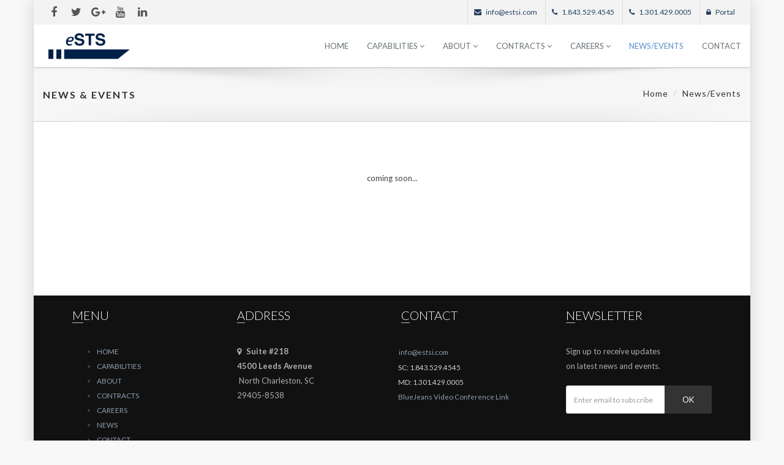

--- FILE ---
content_type: text/html
request_url: https://www.estsi.com/news.html
body_size: 3067
content:
<!DOCTYPE html>
<html lang="en">
    <head>
        <meta charset="utf-8">
        <meta http-equiv="X-UA-Compatible" content="IE=edge">
        <meta name="viewport" content="width=device-width, initial-scale=1">
        <title>eSTS - eScience & Technology Solutions</title>

        <!-- Bootstrap -->
        <link href="bootstrap/css/bootstrap.min.css" rel="stylesheet">
       
      
        <!-- font awesome for icons -->
        <link href="font-awesome/css/font-awesome.min.css" rel="stylesheet">
        <!-- flex slider css -->
        <link href="css/flexslider.css" rel="stylesheet" type="text/css" media="screen">
        <!-- animated css  -->
        <link href="css/animate.css" rel="stylesheet" type="text/css" media="screen">
        <!--owl carousel css-->
        <link href="css/owl.carousel.css" rel="stylesheet" type="text/css" media="screen">
        <link href="css/owl.theme.css" rel="stylesheet" type="text/css" media="screen">
        <!--mega menu -->
        <link href="css/yamm.css" rel="stylesheet" type="text/css">
        <!--popups css-->
        <link href="css/magnific-popup.css" rel="stylesheet" type="text/css">
         <!-- custom css (blue color by default) -->
        <link href="css/style.css" rel="stylesheet" type="text/css" media="screen">
        <!-- HTML5 Shim and Respond.js IE8 support of HTML5 elements and media queries -->
        <!-- WARNING: Respond.js doesn't work if you view the page via file:// -->
        <!--[if lt IE 9]>
          <script src="https://oss.maxcdn.com/html5shiv/3.7.2/html5shiv.min.js"></script>
          <script src="https://oss.maxcdn.com/respond/1.4.2/respond.min.js"></script>
        <![endif]-->


    	</head>
   <body id="boxed">
        <div class="boxed-wrapper">
       <div class="top-bar-light">            
            <div class="container">
                <div class="row">
                    <div class="col-sm-5 hidden-xs">
                        <div class="top-bar-socials">
                            <a href="#" class="social-icon-sm si-gray si-gray-round si-facebook">
                                <i class="fa fa-facebook"></i>
                                <i class="fa fa-facebook"></i>
                            </a>
                            <a href="#" class="social-icon-sm si-gray si-gray-round si-twitter">
                                <i class="fa fa-twitter"></i>
                                <i class="fa fa-twitter"></i>
                            </a>
                            <a href="#" class="social-icon-sm si-gray si-gray-round si-g-plus">
                                <i class="fa fa-google-plus"></i>
                                <i class="fa fa-facebook"></i>
                            </a>
                            <a href="#" class="social-icon-sm si-gray si-gray-round si-g-plus">
                                <i class="fa fa-youtube"></i>
                                <i class="fa fa-youtube"></i>
                            </a>
                            <a href="#" class="social-icon-sm si-gray si-gray-round si-linkedin">
                                <i class="fa fa-linkedin"></i>
                                <i class="fa fa-linkedin"></i>
                            </a>
                        </div>
                    </div>
                    <div class="col-sm-7 text-right">
                        <ul class="list-inline top-dark-right">                      
                            <li class="hidden-sm hidden-xs"><i class="fa fa-envelope"></i> info@estsi.com</li>
                            <li class="hidden-sm hidden-xs"><i class="fa fa-phone"></i> 1.843.529.4545</li>
                            <li class="hidden-sm hidden-xs"><i class="fa fa-phone"></i> 1.301.429.0005</li>
                            <li><a href="http://portal.estsi.com/"><i class="fa fa-lock"></i> Portal</a></li>
                            <!--<li><a class="topbar-icons" href="#"><span><i class="fa fa-search top-search"></i></span></a></li> -->
                        </ul>
                        <!-- <div class="search">
                            <form role="form">
                                <input type="text" class="form-control" autocomplete="off" placeholder="Write something and press enter">
                                <span class="search-close"><i class="fa fa-times"></i></span>
                            </form>
                        </div>
 -->
                    </div>
                </div>
            </div>
        </div><!--top-bar end here-->
        <!--navigation -->
        <div class="navbar navbar-default navbar-static-top yamm sticky" role="navigation" style="background:white";>            <div class="container">
                <div class="navbar-header">
                    <button type="button" class="navbar-toggle" data-toggle="collapse" data-target=".navbar-collapse">
                        <span class="sr-only">Toggle navigation</span>
                        <span class="icon-bar"></span>
                        <span class="icon-bar"></span>
                        <span class="icon-bar"></span>
                    </button>
                    <a class="navbar-brand" href="index.html"><img src="img/ests-logo.png" alt="eSTS"></a>
                </div>
                <div class="navbar-collapse collapse">
                    <ul class="nav navbar-nav navbar-right">
                    <li class="dropdown"><a href="index.html">Home</a></li>
                    <li class="dropdown">
                    <a href="#" class="dropdown-toggle" data-toggle="dropdown">Capabilities <i class="fa fa-angle-down"></i></a>
                            <ul class="dropdown-menu" role="menu">
                                <li><a href="capabilities.html">Capabilities</a></li>
                                <li><a href="systems-engineering.html">Systems Engineering</a></li>
                                <li><a href="software-engineering.html">Software Engineering</a></li>
                                <li><a href="technology-applications.html">Technology Applications</a></li>
                                <li><a href="acquisition-program_management.html">Acquisition / Program Management</a></li>
                                <li><a href="cyber-support-ia.html">Cyber Support / Information Assurance</a></li>
                                <li><a href="financial.html">Financial, Budget and Audit Support</a></li>
								<li><a href="training.html">Training and Development Support</a></li>

                            </ul>
                        </li>

                    <li class="dropdown">
                    <a href="#" class="dropdown-toggle" data-toggle="dropdown">About <i class="fa fa-angle-down"></i></a>
                            <ul class="dropdown-menu" role="menu">
                                <li><a href="about.html">About Us</a></li>
                                <li><a href="management-team.html">Management Team</a></li>                            </ul>
                        </li>
                    
                    <li class="dropdown">
                    <a href="#" class="dropdown-toggle" data-toggle="dropdown">Contracts <i class="fa fa-angle-down"></i></a>
                            <ul class="dropdown-menu" role="menu">
                                <li><a href="sba.html">SBA 8(A) PROGRAM</a></li>
                                <li><a href="seaport-e.html">SEAPORT ENHANCED</a></li>
                                <li><a href="faa.html">FAA EFAST</a></li>                                <li><a href="gsa.html">GSA</a></li>
                            </ul>
                        </li>

                    <li class="dropdown">
                    <a href="#" class="dropdown-toggle" data-toggle="dropdown">Careers <i class="fa fa-angle-down"></i></a>
                            <ul class="dropdown-menu" role="menu">
                                <li><a href="careers.html">Careers With eSTS</a></li>
                                <li><a href="https://www.estsi.com/career/jobs/">Current Openings</a></li>
                                </ul>
                        </li>

                    <li class="dropdown active"><a href="news.html">News/Events</a></li>
                    <li class="dropdown"><a href="contact.html">Contact</a></li>
                    
                    </ul>
                        <!--menu Features li end here-->
                        <!--mega menu end-->    

                        <!--                        <li class="dropdown">
                                                    <a href="#" class=" dropdown-toggle" data-toggle="dropdown"><i class="fa fa-lock"></i> Sign In</a>
                                                    <div class="dropdown-menu dropdown-menu-right dropdown-login-box animated fadeInUp">
                                                        <form role="form">
                                                            <h4>Signin</h4>
                        
                                                            <div class="form-group">
                                                                <div class="input-group">
                                                                    <span class="input-group-addon"><i class="fa fa-user"></i></span>
                                                                    <input type="text" class="form-control" placeholder="Username">
                                                                </div>
                                                                <br>
                                                                <div class="input-group">
                                                                    <span class="input-group-addon"><i class="fa fa-lock"></i></span>
                                                                    <input type="password" class="form-control" placeholder="Password">
                                                                </div>
                                                                <div class="checkbox pull-left">
                                                                    <label>
                                                                        <input type="checkbox"> Remember me
                                                                    </label>
                                                                </div>
                                                                <a class="btn btn-theme-bg pull-right">Login</a>
                                                                                                        <button type="submit" class="btn btn-theme pull-right">Login</button>                 
                                                                <div class="clearfix"></div>
                                                                <hr>
                                                                <p>Don't have an account! <a href="#">Register Now</a></p>
                                                            </div>
                                                        </form>
                                                    </div>
                                                </li> menu login li end here-->
                    </ul>
                </div><!--/.nav-collapse -->
            </div><!--container-->
        </div><!--navbar-default-->
        <div class="breadcrumb-wrap">
            <div class="container">
                <div class="row">
                    <div class="col-sm-6">
                        <h4>News & Events</h4>
                    </div>
                    <div class="col-sm-6 hidden-xs text-right">
                        <ol class="breadcrumb">
                            <li><a href="index.html">Home</a></li>
                            <li>News/Events</li>
                        </ol>
                    </div>
                </div>
            </div>
        </div><!--breadcrumbs-->
        <div class="divide80"></div>
        	<div class="text-center">
        coming soon...<br><br><br><br><br>&nbsp;</div>
        <div class="divide60"></div>
         <footer id="footer">
            <div class="container">

                <div class="row" style="
    margin-right: 33px;
    margin-left: 33px;
">
                    <div class="col-md-3 col-sm-6 margin30">
                        <div class="footer-col">
                            <h3>MENU</h3>
                            <ul>
                            <li><a href="index.html">HOME </a></li>
                            <li><a href="capabilities.html">CAPABILITIES </a></li>
                            <li><a href="about.html">ABOUT </a></li>
                            <li><a href="contracts.html">CONTRACTS </a></li>
                            <li><a href="careers.html">CAREERS </a></li>
                            <li><a href="news.html">NEWS </a></li>
                            <li><a href="contact.html">CONTACT</a></li>
                            </ul>
                                                   </div> <br>
                                                   <ul class="list-inline footer-social">
                                <li>
                                    <a href="https://www.facebook.com/pages/eScience-Technology-Solutions-Inc/144515575580662" class="social-icon si-dark si-gray-round si-colored-facebook">
                                        <i class="fa fa-facebook"></i>
                                        <i class="fa fa-facebook"></i>
                                    </a>
                                </li>
                                <li>
                                    <a href="http://www.twitter.com" class="social-icon si-dark si-gray-round si-colored-twitter">
                                        <i class="fa fa-twitter"></i>
                                        <i class="fa fa-twitter"></i>
                                    </a>
                                </li>
                                <li>
                                    <a href="http://linkedin.com/company/ests" class="social-icon si-dark si-gray-round si-colored-linkedin">
                                        <i class="fa fa-linkedin"></i>
                                        <i class="fa fa-linkedin"></i>
                                    </a>
                                </li>
                            </ul>                       
                    </div><!--footer col-->
                    <div class="col-md-3 col-sm-6 margin30">
                        <div class="footer-col">
                            <h3>Address</h3>

                            <ul class="list-unstyled contact">
                                <li><p><strong><i class="fa fa-map-marker"></i> Suite #218<br>4500 Leeds Avenue<br></strong>&nbsp;North Charleston, SC 
								<br>29405-8538</p>
								</li>
                                
                            </ul>
                        </div>                        
                    </div><!--footer col-->
                    <div class="col-md-3 col-sm-6 margin30">
                        <div class="footer-col">
                            <h3>Contact</h3>
                            <ul class="list-inline f2-work">
                                <li><a href="mailto:info@estsi.com">info@estsi.com</a></li>
                                <br><span style="color:#D4D4D4">SC: 1.843.529.4545
                                <br>MD: 1.301.429.0005<br>
                                </span>
                                <a href="https://bluejeans.com/930201504/?name=Participant" target="_blank">BlueJeans Video Conference Link</a> <br>                           </ul>
                        </div>                        
                    </div><!--footer col-->
                    <div class="col-md-3 col-sm-6 margin30">
                        <div class="footer-col">
                            <h3>Newsletter</h3>
                            <p>
                                Sign up to receive updates <br>on latest news and events. 
                            </p>
                            <form role="form" class="subscribe-form">
                                <div class="input-group">
                                    <input type="text" class="form-control" placeholder="Enter email to subscribe">
                                    <span class="input-group-btn">
                                        <button class="btn  btn-theme-dark btn-lg" type="submit">Ok</button>
                                    </span>
                                </div>
                            </form>
                        </div>                        
                    </div><!--footer col-->

                </div>
                <div class="row">
                    <div class="col-md-12 text-center">
                        <div class="footer-btm">
                        </div>
                    </div>
                </div>
            </div>
        </footer>
            </div>

                <!--default footer end here-->
<!--box wrapper end-->
        
        <!--scripts and plugins -->
        <!--must need plugin jquery-->
        <script src="js/jquery.min.js"></script>        
        <!--bootstrap js plugin-->
        <script src="bootstrap/js/bootstrap.min.js" type="text/javascript"></script>       
        <!--easing plugin for smooth scroll-->
        <script src="js/jquery.easing.1.3.min.js" type="text/javascript"></script>
        <!--sticky header-->
        <script type="text/javascript" src="js/jquery.sticky.js"></script>
        <!--flex slider plugin-->
        <script src="js/jquery.flexslider-min.js" type="text/javascript"></script>
        <!--parallax background plugin-->
        <script src="js/jquery.stellar.min.js" type="text/javascript"></script>
        
        
        <!--digit countdown plugin-->
        <script src="js/waypoints.min.js"></script>
        <!--digit countdown plugin-->
        <script src="js/jquery.counterup.min.js" type="text/javascript"></script>
        <!--on scroll animation-->
        <script src="js/wow.min.js" type="text/javascript"></script> 
        <!--owl carousel slider-->
        <script src="js/owl.carousel.min.js" type="text/javascript"></script>
        <!--popup js-->
        <script src="js/jquery.magnific-popup.min.js" type="text/javascript"></script>
        <!--you tube player-->
        <script src="js/jquery.mb.YTPlayer.min.js" type="text/javascript"></script>
        
        
        <!--customizable plugin edit according to your needs-->
        <script src="js/custom.js" type="text/javascript"></script>

        <!--revolution slider plugins-->
        <script src="rs-plugin/js/jquery.themepunch.tools.min.js" type="text/javascript"></script>
        <script src="rs-plugin/js/jquery.themepunch.revolution.min.js" type="text/javascript"></script>
        <script src="js/revolution-custom.js" type="text/javascript"></script>

    </body>
</html>


--- FILE ---
content_type: text/css
request_url: https://www.estsi.com/css/style.css
body_size: 18574
content:
/* 
    Document   : assan
    Author     : Design_mylife
    Description:assan multi-page for Multipurpose use
    Version    : V2.0
*/
@import url(https://fonts.googleapis.com/css?family=Lato:400,300,300italic,400italic,700,900);
@import url(../pe-icons/Pe-icon-7-stroke.css);
body {
  -webkit-font-smoothing: antialiased;
  -webkit-text-size-adjust: 100%;
  -ms-text-size-adjust: 100%;
  color: #424242;
  font-weight: 400;
  font-size: 13px;
  line-height: 24px;
  background-color: #fff;
  font-family: "Lato", sans-serif; }

/*
/*-----------------------------------------------------------------------------------*/
/*	RESET
/*-----------------------------------------------------------------------------------*/
*,
*:before,
*:after {
  -webkit-box-sizing: border-box;
  -moz-box-sizing: border-box;
  box-sizing: border-box; }

:focus {
  outline: 0 !important; }

iframe {
  border: none;
  width: 100%;
  margin-left: -15px; }

::selection {
  background: #fefac7;
  /* Safari */
  color: #555555; }

::-moz-selection {
  background: #fefac7;
  /* Firefox */
  color: #555555; }

strong, b {
  font-family: "Lato", sans-serif;
  font-weight: 400; }

input,
button,
select,
textarea, label {
  font-family: "Lato", sans-serif;
  font-size: 14px;
  font-weight: 400; }

hr {
  background-image: -webkit-linear-gradient(left, transparent, rgba(0, 0, 0, 0.2), transparent);
  background-image: linear-gradient(to right, transparent, rgba(0, 0, 0, 0.2), transparent);
  border: 0;
  height: 1px;
  margin: 22px 0 22px 0; }

.badge {
  font-weight: normal;
  margin-left: 5px;
  -webkit-border-radius: 0px;
  -moz-border-radius: 0px;
  -ms-border-radius: 0px;
  border-radius: 0px;
  background-color: #909FAF;
  padding: 3px 6px; }

a {
  color: #909FAF;
  -moz-transition: all 200ms ease-in;
  -o-transition: all 200ms ease-in;
  -webkit-transition: all 200ms ease-in;
  transition: all 200ms ease-in; }

a:hover,
a:focus {
  color: #909FAF;
  text-decoration: none; }

.colored-text {
  color: #909FAF; }

/* Headings */
h1, h2, h3, h4, h5, h6 {
  color: #060606;
  font-weight: 700;
  margin: 0;
  font-family: "Lato", sans-serif; }

h1 {
  font-size: 3.2em;
  line-height: 44px;
  margin: 0 0 44px 0; }

h2 {
  font-size: 2.6em;
  font-weight: 700;
  line-height: 42px;
  margin: 0 0 32px 0; }

h3 {
  font-size: 1.8em;
  font-weight: 500;
  letter-spacing: normal;
  line-height: 24px;
  margin-bottom: 15px; }

/*use in section headings*/
h3.heading {
  color: #000;
  font-size: 20px;
  font-weight: 600;
  font-style: normal;
  margin: 0 0 20px;
  padding-bottom: 10px;
  position: relative;
  overflow: hidden;
  vertical-align: middle;
  font-family: "Lato", sans-serif; }

h3.heading:after {
  position: relative;
  left: 18px;
  content: "";
  display: inline-block;
  width: 200%;
  vertical-align: middle;
  height: .50em;
  margin: 0 -200% 0 0;
  border-top: 1px solid #eee;
  border-bottom: 1px solid #eee; }

h4 {
  font-size: 1.4em;
  font-weight: 700;
  letter-spacing: normal;
  line-height: 27px;
  margin: 0 0 14px 0; }

h5 {
  font-size: 1em;
  font-weight: 700;
  letter-spacing: normal;
  line-height: 18px;
  margin: 0 0 14px 0; }

h6 {
  color: #333;
  font-size: 1em;
  font-weight: 700;
  letter-spacing: normal;
  line-height: 18px;
  margin: 0 0 14px 0; }

/*parahraphs*/
p {
  color: #555;
  line-height: 24px;
  margin: 0 0 20px; }

p.sub-text {
  font-style: normal;
  font-size: 16px;
  line-height: 29px;
  font-weight: 300;
  color: #555; }

p.lead {
  font-size: 16px;
  font-weight: 400; }

pre:after, pre:before {
  clear: both;
  display: table;
  content: ""; }

/*******section heading**********/
.center-heading {
  text-align: center;
  margin-bottom: 40px; }

.center-heading h2 {
  margin-bottom: 0;
  font-weight: 600;
  text-transform: uppercase;
  letter-spacing: 1px;
  color: #333;
  font-size: 25px; }

.center-heading p {
  font-size: 20px;
  line-height: 35px; }

.center-heading h2 strong {
  font-weight: 700; }

.center-line {
  display: inline-block;
  width: 70px;
  height: 1px;
  border-top: 1px solid #bbb;
  /* border-bottom: 1px solid $skincolor; */
  margin: auto; }

.center-heading p {
  margin-top: 10px; }

.overflow-hidden {
  overflow: hidden; }

/*-----------------------------------------------------------------------------------*/
/*	DIVIDERS
/*-----------------------------------------------------------------------------------*/
.divide0 {
  width: 100%;
  height: 0px; }

.divide2 {
  width: 100%;
  height: 2px; }

.divide3 {
  width: 100%;
  height: 3px; }

.divide5 {
  width: 100%;
  height: 5px; }

.divide10 {
  width: 100%;
  height: 10px; }

.divide15 {
  width: 100%;
  height: 15px; }

.divide20 {
  width: 100%;
  height: 20px; }

.divide25 {
  width: 100%;
  height: 25px; }

.divide30 {
  width: 100%;
  height: 30px; }

.divide35 {
  width: 100%;
  height: 35px; }

.divide40 {
  width: 100%;
  height: 40px; }

.divide45 {
  width: 100%;
  height: 40px; }

.divide50 {
  width: 100%;
  height: 50px; }

.divide55 {
  width: 100%;
  height: 55px; }

.divide60 {
  width: 100%;
  height: 60px; }

.divide65 {
  width: 100%;
  height: 65px; }

.divide70 {
  width: 100%;
  height: 70px; }

.divide75 {
  width: 100%;
  height: 75px; }

.divide80 {
  width: 100%;
  height: 80px; }

.divide85 {
  width: 100%;
  height: 85px; }

/*margins*/
.margin10 {
  margin-bottom: 10px; }

.margin20 {
  margin-bottom: 20px; }

.margin30 {
  margin-bottom: 30px; }

.margin40 {
  margin-bottom: 40px; }

.no-padding {
  padding: 0px; }

.no-padding.gray {
  background-color: #f5f5f5; }

.no-padding-inner h3 {
  text-transform: uppercase;
  font-weight: 900;
  margin-bottom: 40px; }

.no-padding-inner {
  padding: 60px; }

@media (max-width: 568px) {
  .no-padding-inner {
    padding: 15px; } }
.margin-0 {
  margin: 0px !important; }

/*************************************************************/
/************************** Buttons **************************/
/*************************************************************/
.btn {
  font-weight: 400;
  letter-spacing: 0px;
  -webkit-border-radius: 2px;
  -moz-border-radius: 2px;
  -ms-border-radius: 2px;
  border-radius: 2px;
  font-size: 14px;
  text-transform: uppercase; }

.btn-default:hover, .btn-default:focus {
  background-color: #333;
  border-color: #333;
  color: #fff; }

.btn-lg {
  padding: 14px 28px 13px 28px;
  font-size: 13px;
  font-weight: 400; }

.btn:focus, .btn:hover {
  outline: 0;
  color: #fff; }

.btn-xs {
  font-size: 12px; }

.btn-theme-bg {
  border-color: #909FAF;
  color: #fff;
  background-color: #909FAF; }

.btn i {
  margin-right: 10px; }

.btn-theme-bg:hover {
  background-color: #333;
  border-color: #333; }

.btn-theme-dark {
  background-color: #333;
  color: #fff; }

.btn-theme-dark:hover {
  color: #fff;
  background-color: #909FAF; }

/*********border-buttons**********/
.border-black {
  border: 1px solid #333;
  color: #000;
  background-color: transparent; }

.border-black:hover {
  background-color: #000;
  border-color: #000;
  color: #fff; }

.border-white {
  border: 1px solid #fff;
  color: #fff; }

.border-white:hover {
  background-color: #fff;
  border-color: #fff;
  color: #000; }

.border-theme {
  border: 1px solid #909FAF;
  color: #909FAF; }

.border-theme:hover {
  background-color: #909FAF;
  border-color: #909FAF;
  color: #fff; }

.btn-3d {
  border-bottom: 3px solid rgba(0, 0, 0, 0.3); }

.btn-ico i {
  margin-left: 5px; }

/***********bootstrap navigation default overrides--*/
.navbar-default {
  border: none;
  -webkit-border-radius: 0px;
  -moz-border-radius: 0px;
  -ms-border-radius: 0px;
  border-radius: 0px;
  margin-bottom: 0;
  width: 100%;
  min-height: 70px;
  padding: 10px 0;
  -webkit-box-shadow: rgba(0, 0, 0, 0.11765) 0px 1px 3px;
  -moz-box-shadow: rgba(0, 0, 0, 0.11765) 0px 1px 3px;
  -ms-box-shadow: rgba(0, 0, 0, 0.11765) 0px 1px 3px;
  box-shadow: rgba(0, 0, 0, 0.11765) 0px 1px 3px;
  background-color: rgba(255, 255, 255, 0.9);
  clear: both;
  -moz-transition: all 0.4s ease-in-out;
  -o-transition: all 0.4s ease-in-out;
  -webkit-transition: all 0.4s ease-in-out;
  transition: all 0.4s ease-in-out; }

.navbar-default .navbar-nav > .active > a, .navbar-default .navbar-nav > .active > a:hover, .navbar-default .navbar-nav > .active > a:focus {
  color: #5C91CE;
  background-color: transparent; }

.navbar-default .navbar-nav > .open > a, .navbar-default .navbar-nav > .open > a:hover, .navbar-default .navbar-nav > .open > a:focus {
  color: #3E5673;
  background-color: transparent; }

.navbar-brand {
  font-weight: 700;
  color: #000 !important;
  font-size: 30px;
  line-height: 20px;
  font-style: normal;
  text-transform: uppercase; }

.navbar-default .navbar-nav > li > a {
  color: #687074;
  font-size: 13px;
  font-weight: 400;
  text-transform: uppercase;
  font-family: "Lato", sans-serif; }

.navbar-default .navbar-nav > li > a:hover {
  color: #909FAF; }

.navbar-brand img {
    width: 150px;
    margin-top: -18px;
  height: auto; }

/*============================*/
/*======dropdowm menu=========*/
/*============================*/
.navbar .dropdown-menu {
  padding: 0px;
  margin: 0;
  min-width: 200px;
  background-color: #fff;
  border: 0;
  -webkit-border-radius: 0px;
  -moz-border-radius: 0px;
  -ms-border-radius: 0px;
  border-radius: 0px;
  -webkit-box-shadow: none;
  -moz-box-shadow: none;
  -ms-box-shadow: none;
  box-shadow: none;
  border: 1px solid #eee; }

.search-dropdown {
  min-width: 244px !important; }

.navbar .dropdown-menu li a {
  color: #777;
  font-size: 14px;
  font-weight: 400;
  border-bottom: 1px solid #f5f5f5;
  padding: 6px 16px;
  line-height: 1.42857143; }

.dropdown-menu .label {
  margin-top: 6px; }

.navbar .dropdown-menu li a:hover {
  background-color: #909FAF;
  color:white; }

/*********************

TOP BARS

****************************/
.top-bar-dark {
  background-color: #333; }

.top-bar-light {
  background-color: #f3f3f3; }
  .top-bar-light .top-dark-right li {
    border-color: #ddd; }

.top-bar-light .top-dark-right li a:hover {
  color: #909FAF; }

.top-bar-socials {
  line-height: 18px;
  padding-top: 5px; }
  .top-bar-socials:after {
    display: table;
    clear: both;
    content: ""; }
  .top-bar-socials a {
    margin: 0px 3px; }

.top-dark-right {
  margin: 0px;
  padding: 0px; }

.top-dark-right li {
  line-height: 40px;
  border-left: 1px solid #444;
  padding: 0px 10px; }

.top-dark-right li, .top-dark-right li a {
  color: #244061;
  font-size: 12px; }

.top-dark-right li i {
  margin-right: 5px; }

.top-dark-right li a:hover {
  color: #fff; }

/***search top bar**/
.topbar-icons {
  display: block; }

.topbar-icons i {
  margin: 0px !important;
  display: block; }

.search {
  display: none;
  position: absolute;
  left: 0;
  right: 15px;
  top: 0;
  height: 100%;
  z-index: 99999; }

.search .form-control {
  height: 100%;
  position: absolute;
  top: 0;
  width: 99%;
  right: 0;
  border: 0px;
  background-color: #fff;
  -webkit-box-shadow: none;
  -moz-box-shadow: none;
  -ms-box-shadow: none;
  box-shadow: none;
  -webkit-border-radius: 0px;
  -moz-border-radius: 0px;
  -ms-border-radius: 0px;
  border-radius: 0px; }

.search-close {
  position: absolute;
  right: 9px;
  top: 5px;
  cursor: pointer; }

/* Mega MENU */
.yamm-content {
  padding: 25px;
  box-sizing: border-box;
  background-color: #fff; }

.dropdown-menu .divider {
  background-color: #222; }

.yamm-content h3.heading {
  border-bottom: none;
  margin: 0 0 5px;
  color: #000;
  font-size: 13px;
  font-weight: 400;
  text-transform: uppercase; }

.yamm-content h3:before {
  content: "";
  display: none; }

.yamm-content .mega-vertical-nav {
  margin-bottom: 30px; }

.yamm-content .mega-vertical-nav li a {
  padding: 8px 0px;
  -moz-transition: all 0.3s ease-in;
  -o-transition: all 0.3s ease-in;
  -webkit-transition: all 0.3s ease-in;
  transition: all 0.3s ease-in;
  color: #888;
  border-bottom: 1px solid #fbfbfb;
  font-size: 14px;
  font-weight: 400;
  text-transform: capitalize;
  /*    border-bottom: 0px;*/ }

.nav.mega-vertical-nav li a:hover {
  background-color: transparent;
  color: #909FAF; }

.nav.mega-vertical-nav li a i {
  margin-right: 10px; }

.mega-contact p {
  margin: 0; }

.mega-contact i {
  color: #909FAF;
  margin-right: 5px; }

/*navbar search form***/
.dropdown-form {
  padding: 10px 27px;
  min-width: 213px; }

.dropdown-form .form-control {
  height: 34px; }

/***header top bar with search***/
.top-bar form {
  position: relative;
  margin: 0px;
  padding: 0px; }

.top-bar button {
  border: 0px;
  background-color: transparent;
  position: absolute;
  top: 9px;
  right: 13px;
  margin: 0px;
  padding: 0px;
  width: auto;
  height: auto;
  line-height: 15px; }

.top-bar form .form-control {
  -webkit-border-radius: 20px;
  -moz-border-radius: 20px;
  -ms-border-radius: 20px;
  border-radius: 20px;
  margin-top: 6px;
  width: 150px;
  -moz-transition: all 0.3s ease-in-out;
  -o-transition: all 0.3s ease-in-out;
  -webkit-transition: all 0.3s ease-in-out;
  transition: all 0.3s ease-in-out; }

.top-bar .form-group {
  margin: 0px; }

.top-bar .form-control:focus {
  width: 200px; }

/****************************dark heder********************/
/***********bootstrap navigation default overrides--*/
.navbar-inverse {
  border: none;
  -webkit-border-radius: 0px;
  -moz-border-radius: 0px;
  -ms-border-radius: 0px;
  border-radius: 0px;
  margin-bottom: 0;
  width: 100%;
  min-height: 70px;
  padding: 10px 0;
  -webkit-box-shadow: -1px 1px 1px rgba(0, 0, 0, 0.1);
  -moz-box-shadow: -1px 1px 1px rgba(0, 0, 0, 0.1);
  -ms-box-shadow: -1px 1px 1px rgba(0, 0, 0, 0.1);
  box-shadow: -1px 1px 1px rgba(0, 0, 0, 0.1);
  background-color: #333;
  -moz-transition: all 0.4s ease-in-out;
  -o-transition: all 0.4s ease-in-out;
  -webkit-transition: all 0.4s ease-in-out;
  transition: all 0.4s ease-in-out; }

.navbar-inverse .navbar-nav > .active > a, .navbar-inverse .navbar-nav > .active > a:hover, .navbar-inverse .navbar-nav > .active > a:focus {
  color: #909FAF;
  background-color: transparent; }

.navbar-inverse .navbar-nav > .open > a, .navbar-inverse .navbar-nav > .open > a:hover, .navbar-inverse .navbar-nav > .open > a:focus {
  color: #909FAF;
  background-color: transparent; }

.navbar-inverse .navbar-brand {
  font-weight: 700;
  color: #fff !important;
  font-size: 30px;
  line-height: 20px;
  font-style: normal;
  text-transform: uppercase; }

.navbar-inverse .navbar-nav > li > a {
  color: #fff;
  font-size: 13px;
  text-transform: uppercase; }

.navbar-inverse .navbar-nav > li > a:hover {
  color: #909FAF; }

#header-top.dark-header-top {
  background-color: #111;
  border-bottom-color: #222; }

#header-top.dark-header-top .top-bar a i {
  color: #fff; }

#header-top.dark-header-top .top-bar ul li {
  color: #fff; }

/******************transparent header*****************************/
.navbar-inverse.transparent-header {
  background-color: transparent;
  -webkit-box-shadow: none;
  -moz-box-shadow: none;
  -ms-box-shadow: none;
  box-shadow: none;
  padding: 10px 0px;
  min-height: 50px; }

@media (max-width: 767px) {
  .navbar-inverse.transparent-header {
    background-color: #111 !important; } }
/****************header center*****************/
.header-center {
  border-top: 1px solid #ddd;
  border-bottom: 1px solid #ddd;
  background-color: #f5f5f5;
  padding: 25px 0; }

.header-center a {
  font-size: 30px;
  text-transform: uppercase;
  color: #000;
  font-weight: 700; }

.header-center span {
  display: block; }

.navbar-default.menu-header-center {
  padding: 0px;
  min-height: 50px; }

.navbar-default.menu-header-center .navbar-nav > li {
  border-left: 1px solid #ddd; }

/***home boxed***/
#boxed {
  background-color: #f8f8f8; }

@media (min-width: 1200px) {
  .boxed-wrapper {
    margin: 0  auto;
    width: 1170px;
    background-color: white;
    -webkit-box-shadow: 0px 0px 25px rgba(0, 0, 0, 0.16);
    -moz-box-shadow: 0px 0px 25px rgba(0, 0, 0, 0.16);
    -ms-box-shadow: 0px 0px 25px rgba(0, 0, 0, 0.16);
    box-shadow: 0px 0px 25px rgba(0, 0, 0, 0.16); } }
.boxed-wrapper .tp-banner-container {
  margin: 0px auto; }

.boxed-wrapper .navbar-default {
  left: auto;
  width: auto;
  right: auto; }

/***side panel*****/
.side-panel-page {
  overflow-x: hidden; }

.side-panel {
  padding: 15px 0;
  background-color: #fff; }
  .side-panel .offcanvas-toggle-right.navbar-toggle {
    display: block;
    padding: 0px;
    margin: 0px;
    font-size: 18px; }

.offcanvas-side-content .logo-side-nav {
  padding: 25px 15px;
  text-align: center; }
.offcanvas-side-content .navmenu {
  width: 220px;
  padding: 0; }
.offcanvas-side-content li.nav-header {
  padding: 15px; }
.offcanvas-side-content .profile-element img {
  display: block;
  margin: 0 auto; }
.offcanvas-side-content .profile-element .dropdown-menu {
  border: 0px;
  -webkit-border-radius: 0px;
  -moz-border-radius: 0px;
  -ms-border-radius: 0px;
  border-radius: 0px;
  -webkit-box-shadow: none;
  -moz-box-shadow: none;
  -ms-box-shadow: none;
  box-shadow: none;
  padding: 0px; }
  .offcanvas-side-content .profile-element .dropdown-menu > li:last-child a {
    border-bottom: 0px; }
  .offcanvas-side-content .profile-element .dropdown-menu > li > a {
    padding: 8px 15px;
    border-bottom: 1px solid #f5f5f5; }
    .offcanvas-side-content .profile-element .dropdown-menu > li > a i {
      margin-right: 5px; }

.metismenu > li > a {
  border-bottom: 1px solid #eee;
  padding: 7px 15px; }
.metismenu .arrow {
  float: right;
  position: absolute;
  right: 10px;
  top: 14px;
  display: inline-block;
  font: normal normal normal 14px/1 FontAwesome;
  font-size: inherit;
  -webkit-font-smoothing: antialiased;
  -moz-osx-font-smoothing: grayscale;
  transform: translate(0, 0); }
  .metismenu .arrow:before {
    content: "\f196"; }
.metismenu .active > a > .arrow:before {
  content: "\f147"; }
.metismenu .nav-second-level > li a {
  padding: 7px 15px;
  padding-left: 45px; }
.metismenu .nav-third-level > li a {
  padding: 7px 15px;
  padding-left: 55px; }

@media (max-width: 991px) {
  .navbar-default .nav > li > a {
    padding: 10px 12px;
    padding-top: 15px;
    padding-bottom: 15px;
    font-size: 12px; }
    .navbar-default .nav > li > a i {
      margin-right: 3px; }

  .navbar-inverse .nav > li > a {
    padding: 10px 11px;
    padding-top: 15px;
    padding-bottom: 15px;
    font-size: 12px; }
    .navbar-inverse .nav > li > a i {
      margin-right: 3px; } }
/************************************************* css for footers****************************************/
/**footet dark**/
#footer {
  background: #111;
  font-size: 0.9em;
  padding: 20px 0 0;
  position: relative;
  clear: both; }

.footer-col h3 {
  color: #fff;
  margin-bottom: 35px;
  font-size: 20px;
  text-transform: uppercase;
  font-weight: 300;
  font-style: normal; }

.footer-col h3:first-letter {
  border-bottom: 1px solid #bbb; }

.footer-col p {
  color: #aeaeae;
  font-size: 13px; }

.contact p {
  margin-bottom: 10px; }

.contact strong {
  margin-right: 10px;
  font-weight: bold; }

.contact strong i {
  margin-right: 5px; }

.contact a {
  color: #777; }

.contact a:hover {
  color: #909FAF; }

.f2-work li {
  margin: 1px;
  padding: 0px; }

.f2-work li a {
  display: block; }

.f2-work li a img {
  width: 80px;
  border: 2px solid transparent;
  -moz-transition: 0.7s ease-in-out;
  -o-transition: 0.7s ease-in-out;
  -webkit-transition: 0.7s ease-in-out;
  transition: 0.7s ease-in-out; }

.f2-work li a:hover img {
  border-color: #909FAF; }

.footer-btm {
  margin-top: 30px;
  padding: 20px;
  background-color: #0c0c0c;
  border-top-left-radius: 6px;
  border-top-right-radius: 6px; }

.news-form .form-control {
  -webkit-border-radius: 3px;
  -moz-border-radius: 3px;
  -ms-border-radius: 3px;
  border-radius: 3px;
  height: 30px; }

@media (max-width: 767px) {
  .news-form {
    text-align: center !important; }

  .news-form .form-control {
    margin-bottom: 10px; } }
.footer-social li {
  padding: 0px; }

/****************footer 2****************/
#footer-option {
  background: #121214;
  border-top: 4px solid #e1e1e1;
  font-size: 0.9em;
  padding: 80px 0 0;
  position: relative;
  clear: both; }

#footer-option .footer-col h3 {
  font-size: 20px;
  font-weight: 700;
  text-transform: uppercase;
  color: #fff; }

#footer-option .footer-btm {
  background-color: #0c0c0c; }

#footer-option .contact a {
  color: #777; }

#footer-option .contact a:hover {
  color: #909FAF; }

/*******************footer 3********************/
.footer-col.footer-3 h3 {
  text-transform: uppercase;
  font-size: 35px; }

/************twitter feed*****************/
.tweet ul {
  list-style: none;
  margin: 0px;
  padding: 0px; }

.tweet ul li {
  color: #777;
  font-weight: 600;
  padding: 8px 0;
  font-size: 15px; }

.tweet ul li:before {
  content: "\f099";
  font-family: 'FontAwesome';
  margin-right: 15px;
  font-size: 16px;
  color: #909FAF; }

.tweet ul li .date {
  padding: 3px 0;
  font-size: 12px;
  font-weight: 400;
  text-transform: uppercase; }

.tweet ul li img {
  -webkit-border-radius: 50%;
  -moz-border-radius: 50%;
  -ms-border-radius: 50%;
  border-radius: 50%;
  margin-right: 10px; }

.tweet li a {
  color: #fff;
  font-size: 13px; }

.tweet li a:hover {
  color: #909FAF; }

.latest-f-news li a {
  display: block;
  padding: 4px 0;
  color: #777; }

.latest-f-news li a i {
  -moz-transition: 0.4s ease-in-out;
  -o-transition: 0.4s ease-in-out;
  -webkit-transition: 0.4s ease-in-out;
  transition: 0.4s ease-in-out; }

.latest-f-news li a:hover i {
  margin-left: 5px; }

.latest-f-news li a:hover {
  color: #fff; }

/**************************

Footer light styles

******************************/
.footer-light-1 {
  padding-top: 60px;
  background-color: #f4f4f4; }
  .footer-light-1 h3 {
    font-weight: 600;
    text-transform: uppercase;
    margin-bottom: 18px;
    font-size: 20px; }
  .footer-light-1 .menu-1 li {
    border-bottom: 1px solid rgba(0, 0, 0, 0.05);
    padding: 3px 0; }
    .footer-light-1 .menu-1 li a {
      font-size: 14px;
      text-transform: uppercase; }
  .footer-light-1 .media img {
    margin-top: 5px; }
  .footer-light-1 .media .media-body p {
    line-height: 20px;
    font-size: 13px;
    margin-bottom: 0px; }
  .footer-light-1 .media .media-heading {
    font-size: 15px;
    text-transform: capitalize;
    margin-bottom: 0px;
    font-weight: 600; }
  .footer-light-1 .f2-work li a img {
    height: 70px; }
  .footer-light-1 .info li {
    padding-bottom: 10px; }
    .footer-light-1 .info li i {
      color: #909FAF;
      margin-right: 10px; }
  .footer-light-1 .subscribe-form .form-control {
    height: 49px; }

.download-app li {
  padding: 0px; }
  .download-app li a {
    width: 60px;
    height: 60px;
    line-height: 60px;
    text-align: center;
    display: block;
    font-size: 35px; }

.footer-copyright {
  font-size: 13px;
  color: #999;
  padding: 20px 15px;
  background-color: #ddd; }

/****footer light option 2*****/
.footer-light-2 {
  padding-top: 60px;
  padding-bottom: 0px;
  background-color: #f5f5f5; }
  .footer-light-2 h3 {
    text-transform: uppercase;
    font-weight: 600;
    color: #000;
    margin-bottom: 23px;
    font-size: 18px; }
  .footer-light-2 p {
    color: #777; }
  .footer-light-2 .footer-work {
    clear: both; }
    .footer-light-2 .footer-work a {
      display: block;
      width: 80px;
      margin: 0px;
      float: left;
      margin: 1px; }
  .footer-light-2 .find-us p {
    margin-top: 0px;
    font-weight: 600;
    margin-bottom: 10px; }
  .footer-light-2 .footer-news li a {
    display: block;
    margin-bottom: 10px; }
    .footer-light-2 .footer-news li a:before {
      content: "\f105";
      font-family: "FontAwesome";
      margin-right: 10px; }
  .footer-light-2 .footer-bottom {
    padding-top: 30px;
    background-color: #eee; }
    .footer-light-2 .footer-bottom h3 {
      margin-bottom: 30px; }
    .footer-light-2 .footer-bottom ul {
      margin-bottom: 30px;
      padding: 0px; }
    .footer-light-2 .footer-bottom p {
      font-size: 12px;
      font-weight: 400;
      margin-top: 0px;
      text-transform: uppercase; }

/****footer light option 3*****/
.footer-light-3 {
  padding-top: 60px;
  padding-bottom: 0px;
  background-color: #f5f5f5; }
  .footer-light-3 h3 {
    text-transform: uppercase;
    font-weight: 700;
    color: #666;
    margin-bottom: 20px; }
  .footer-light-3 p {
    color: #777; }
  .footer-light-3 .find-us p {
    margin-top: 0px;
    font-weight: 400;
    margin-bottom: 10px; }
    .footer-light-3 .find-us p strong {
      font-weight: 700;
      display: inline-block;
      margin-right: 5px; }
  .footer-light-3 .quick-links {
    padding-right: 40px; }
    .footer-light-3 .quick-links li {
      padding: 6px 0; }
      .footer-light-3 .quick-links li a {
        font-size: 14px;
        text-transform: capitalize; }
  .footer-light-3 .form-control {
    min-height: 45px;
    color: #999;
    text-transform: uppercase;
    font-size: 16px; }

.footer-bottom {
  padding-top: 30px;
  background-color: #eee; }
  .footer-bottom h3 {
    margin-bottom: 30px; }
  .footer-bottom ul {
    margin-bottom: 30px;
    padding: 0px; }
  .footer-bottom p {
    font-size: 12px;
    font-weight: 400;
    margin-top: 0px;
    text-transform: capitalize; }

.wide-img-showcase-row {
  position: relative; }

.no-padding.img {
  background: url(../img/showcase-1.jpg) scroll center no-repeat;
  background-size: cover;
  position: absolute;
  height: 100%; }

.no-padding.img-2 {
  background: url(../img/showcase-2.jpg) scroll center no-repeat;
  background-size: cover;
  position: absolute;
  height: 100%; }

@media (max-width: 767px) {
  .no-padding.img {
    position: relative;
    height: 300px; } }
/************************image hover effect*******************/
.item-img-wrap {
  position: relative;
  text-align: center;
  overflow: hidden; }

.item-img-wrap img {
  -moz-transition: all 200ms linear;
  -o-transition: all 200ms linear;
  -webkit-transition: all 200ms linear;
  transition: all 200ms linear;
  width: 100%; }

.item-img-overlay {
  position: absolute;
  width: 100%;
  height: 100%;
  left: 0;
  top: 0; }

.item-img-overlay span {
  width: 100%;
  height: 100%;
  position: absolute;
  top: 0;
  left: 0;
  background: url(../img/plus.png) no-repeat center center rgba(0, 0, 0, 0.7);
  -ms-filter: "progid:DXImageTransform.Microsoft.Alpha(Opacity=0)";
  filter: alpha(opacity=0);
  opacity: 0;
  -moz-transition: opacity 250ms linear;
  -o-transition: opacity 250ms linear;
  -webkit-transition: opacity 250ms linear;
  transition: opacity 250ms linear; }

.item-img-wrap:hover .item-img-overlay span {
  opacity: 1; }

.item-img-wrap:hover img {
  -moz-transform: scale(1.1);
  -o-transform: scale(1.1);
  -ms-transform: scale(1.1);
  -webkit-transform: scale(1.1);
  transform: scale(1.1); }

/*forms*/
select, textarea, input[type=text], input[type=password], input[type=datetime], input[type=datetime-local], input[type=date], input[type=month], input[type=time], input[type=week], input[type=number], input[type=email], input[type=url], input[type=search], input[type=tel], input[type=color], .form-control {
  border: 1px solid #ddd;
  -webkit-border-radius: 0;
  -moz-border-radius: 0;
  -ms-border-radius: 0;
  border-radius: 0;
  font-size: 12px;
  color: #7a7a7a;
  -webkit-box-shadow: none;
  -moz-box-shadow: none;
  -ms-box-shadow: none;
  box-shadow: none;
  background: #FFF;
  -moz-transition: all 200ms ease-in;
  -o-transition: all 200ms ease-in;
  -webkit-transition: all 200ms ease-in;
  transition: all 200ms ease-in; }

textarea:focus, input[type=text]:focus, input[type=password]:focus, input[type=datetime]:focus, input[type=datetime-local]:focus, input[type=date]:focus, input[type=month]:focus, input[type=time]:focus, input[type=week]:focus, input[type=number]:focus, input[type=email]:focus, input[type=url]:focus, input[type=search]:focus, input[type=tel]:focus, input[type=color]:focus, .form-control:focus {
  border-color: #bbb;
  background: #FFF;
  -webkit-box-shadow: none;
  -moz-box-shadow: none;
  -ms-box-shadow: none;
  box-shadow: none; }

/*************parallax*************/
.parallax {
  background-position: 0 0;
  background-repeat: no-repeat;
  background-size: 100% auto;
  width: 100%;
  background-size: cover;
  background-attachment: fixed; }

/************

Carousel slider

***************/
.carousel-slider-wrapper {
  position: relative; }

.carousel-slider-wrapper .item {
  overflow: hidden;
  width: 100%;
  height: 600px;
  background-color: #333 !important;
  padding: 100px 0 0; }

.carousel-slider-wrapper .carousel-inner {
  position: relative;
  overflow: hidden;
  width: 100%; }

#carousel-slide-1 {
  background-image: url(../img/bg-1.jpg);
  width: 100%;
  background-size: cover; }

#carousel-slide-2 {
  background-image: url(../img/bg-2.jpg);
  width: 100%;
  background-size: cover; }

#carousel-slide-3 {
  background-image: url(../img/bg-3.jpg);
  width: 100%;
  background-size: cover; }

.carousel-overlay {
  position: absolute;
  top: 0;
  left: 0;
  right: 0;
  bottom: 0;
  display: table;
  width: 100%;
  height: 100%;
  background-color: rgba(0, 0, 0, 0.3);
  z-index: 2; }

.carousel-item-content {
  position: relative;
  width: 100%;
  height: 100%;
  display: table-cell;
  overflow: hidden;
  vertical-align: middle;
  z-index: 3; }

.carousel-item-content h1 {
  display: inline-block;
  padding: 10px 20px;
  line-height: 35px;
  font-size: 35px;
  text-transform: uppercase;
  font-weight: 700;
  color: #fff;
  background-color: #909FAF;
  margin: 0px; }

.carousel-item-content p {
  margin: 0px;
  padding: 6px 20px;
  color: #fff;
  background: #333;
  display: inline-block;
  text-transform: uppercase; }

a.carousel-control {
  height: 50px;
  width: 50px;
  line-height: 50px;
  text-align: center;
  position: absolute;
  display: block;
  top: 50%;
  margin-top: -25px;
  background-image: none !important;
  font-size: 52px;
  font-weight: 400;
  cursor: pointer; }

/*flex slider*/
.slider-reg {
  width: 100%; }

@media (max-width: 767px) {
  .slider-reg.transparent-header-slider {
    margin-top: 50px; } }
.main-flex-slider {
  position: relative; }

.main-flex-slider .flex-control-nav {
  bottom: 10px;
  margin: 0;
  height: 14px;
  z-index: 10; }

.main-flex-slider .flex-control-paging li a {
  background-color: rgba(255, 255, 255, 0.7) !important;
  width: 26px;
  height: 8px;
  display: block;
  background: rgba(255, 255, 255, 0.1);
  cursor: pointer;
  text-indent: -9999px;
  -webkit-border-radius: 0;
  -moz-border-radius: 0;
  -ms-border-radius: 0;
  border-radius: 0;
  -webkit-box-shadow: none;
  -moz-box-shadow: none;
  -ms-box-shadow: none;
  box-shadow: none; }

.main-flex-slider .flex-control-paging li a.flex-active {
  background-color: #909FAF !important; }

.slider-overlay {
  background: rgba(0, 0, 0, 0.2);
  background-image: url("../img/pattern.png");
  background-repeat: repeat;
  position: absolute;
  top: 0;
  left: 0;
  bottom: 0;
  right: 0; }

.slider-text {
  text-align: center;
  margin-top: 30px; }

.slider-text h1 {
  font-size: 3.75em;
  color: #FFF;
  padding: 5px 10px 0px;
  line-height: 1.4;
  font-weight: 700;
  margin-bottom: 10px;
  text-transform: uppercase;
  text-align: center; }

.slider-text p {
  color: #fff;
  font-size: 20px;
  margin-bottom: 25px;
  font-weight: 400; }

.slider-text p a {
  font-style: normal; }

@media (min-width: 1200px) {
  .slider-text {
    margin-top: 250px; } }
@media (max-width: 1199px) {
  .boxed-wrapper .navbar-default {
    left: 0;
    width: 100%;
    right: 0; } }
@media (max-width: 1024px) {
  .slider-text {
    margin-top: 150px; } }
@media (max-width: 768px) {
  .slider-text {
    margin-top: 90px; }

  .slider-text h1 {
    font-size: 2em; } }
@media (max-width: 667px) {
  .slider-text {
    margin-top: 30px; }

  .slider-text h1 {
    font-size: 2em; } }
@media (max-width: 533px) {
  .slider-text p a {
    display: none; } }
@media (max-width: 414px) {
  .slider-text p {
    display: none; }

  .slider-text h1 {
    font-size: 1.5em;
    margin-top: 45px; } }
@media (max-width: 384px) {
  .slider-text h1 {
    font-size: 1.5em;
    margin-top: 45px; } }
/***********animation delays*****************/
.delay-1 {
  -webkit-animation-delay: 300ms;
  -moz-animation-delay: 300ms;
  animation-delay: 300ms; }

.delay-2 {
  -webkit-animation-delay: 600ms;
  -moz-animation-delay: 600ms;
  animation-delay: 600ms; }

.delay-3 {
  -webkit-animation-delay: 1200ms;
  -moz-animation-delay: 1200ms;
  animation-delay: 1200ms; }

.delay-4 {
  -webkit-animation-delay: 1600ms;
  -moz-animation-delay: 1600ms;
  animation-delay: 1600ms; }

/*intro text*/
.intro-text {
  padding: 60px 0;
  background-color: #eee; }

.intro-text h2 {
  font-weight: 700;
  margin-bottom: 15px;
  text-transform: uppercase;
  font-size: 25px; }

.intro-text a {
  margin: 7px; }

/*******************home parallax-bg----***********************/
#home-parallax {
  background: url("../img/showcase-4.jpg") no-repeat;
  padding: 190px 0; }

.typed-cursor {
  opacity: 1;
  -webkit-animation: blink 0.7s infinite;
  -moz-animation: blink 0.7s infinite;
  animation: blink 0.7s infinite;
  color: #909FAF; }

@keyframes blink {
  0% {
    opacity: 1; }
  50% {
    opacity: 0; }
  100% {
    opacity: 1; } }
@-webkit-keyframes blink {
  0% {
    opacity: 1; }
  50% {
    opacity: 0; }
  100% {
    opacity: 1; } }
@-moz-keyframes blink {
  0% {
    opacity: 1; }
  50% {
    opacity: 0; }
  100% {
    opacity: 1; } }
.parallax-buttons {
  display: block;
  text-align: center;
  margin-top: 20px; }

.parallax-buttons a {
  display: inline-block;
  margin: 5px; }

h1.typed-text {
  color: #fff;
  text-transform: uppercase;
  margin-bottom: 20px;
  font-weight: 700; }

.typed-text .element {
  color: #909FAF; }

#home-parallax p {
  color: #fff; }

@media (max-width: 568px) {
  h1.typed-text {
    font-size: 25px; } }
/*services*/
.services-wrap {
  padding-top: 60px;
  padding-bottom: 40px;
  background-color: #fff; }

.services-box {
  clear: both; }

.services-box-icon {
  background: transparent;
  width: 50px;
  height: 50px;
  display: inline-block;
  float: left;
  height: 35px;
  line-height: 35px;
  margin-right: 10px;
  position: relative;
  text-align: center;
  top: 5px; }

.services-box-icon i {
  width: 50px;
  height: 50px;
  line-height: 50px;
  text-align: center;
  background-color: #909FAF;
  color: #fff;
  font-size: 17px;
  -webkit-border-radius: 50%;
  -moz-border-radius: 50%;
  -ms-border-radius: 50%;
  border-radius: 50%; }

.services-box-info {
  padding-left: 65px; }

.services-box-info h4 {
  font-weight: 700;
  font-size: 16px;
  color: #000;
  text-transform: uppercase;
  margin-bottom: 5px; }

/*services 2*/
.service-box i {
  width: 85px;
  height: 85px;
  line-height: 85px;
  text-align: center;
  color: #909FAF;
  font-size: 30px;
  background-color: #f7f9fa;
  -webkit-border-radius: 50%;
  -moz-border-radius: 50%;
  -ms-border-radius: 50%;
  border-radius: 50%;
  margin-bottom: 25px;
  -moz-transition: 0.7s ease-in-out;
  -o-transition: 0.7s ease-in-out;
  -webkit-transition: 0.7s ease-in-out;
  transition: 0.7s ease-in-out; }

.service-box h3 {
  font-size: 20px;
  text-transform: uppercase;
  margin-bottom: 15px;
  font-weight: 600; }

.service-box:hover i {
  -moz-transform: rotateY(360deg);
  -o-transform: rotateY(360deg);
  -ms-transform: rotateY(360deg);
  -webkit-transform: rotateY(360deg);
  transform: rotateY(360deg);
  color: #fff;
  background-color: #909FAF; }

/***services3***/
#services-bg-wrap {
  padding: 90px 0;
  background-color: #f7f9fa; }

.service-3-meta h1 {
  font-weight: 700;
  text-transform: uppercase;
  font-size: 25px; }

.white-bg {
  background-color: #fff !important;
  padding-top: 90px !important;
  padding-bottom: 50px !important; }

.service-4-meta h3 {
  font-weight: 700;
  margin-bottom: 5px; }

.blue-bg {
  background-color: #909FAF;
  padding-top: 70px;
  padding-bottom: 40px; }

.blue-bg .services-box i {
  -webkit-box-shadow: none;
  -moz-box-shadow: none;
  -ms-box-shadow: none;
  box-shadow: none;
  font-size: 50px;
  margin-right: 25px; }

.blue-bg .services-box .services-box-info {
  margin-left: 30px; }

.blue-bg .services-box .services-box-info h4 {
  color: #fff;
  font-size: 25px;
  font-weight: 400;
  margin-bottom: 20px; }

.blue-bg .services-box .services-box-info p {
  color: #eee; }

/***special features***/
.special-feature .section-title hr {
  border-color: #151515; }

.special-feature i {
  font-size: 65px;
  line-height: 75px;
  color: #909FAF; }

.special-feature h4 {
  font-size: 16px;
  margin-top: 25px;
  position: relative;
  text-transform: uppercase;
  font-weight: 700;
  color: #777; }

.special-feature .mask-top {
  width: 100%;
  background-color: #ffffff;
  padding: 55px 0;
  position: absolute;
  top: 0px;
  -moz-transition: all 0.3s ease-out 0s;
  -o-transition: all 0.3s ease-out 0s;
  -webkit-transition: all 0.3s ease-out 0s;
  transition: all 0.3s ease-out 0s; }

.special-feature .mask-top h4:before {
  top: -18px;
  content: "";
  display: block;
  height: 2px;
  left: 0;
  right: 0;
  margin: -2px auto;
  position: absolute;
  width: 40px; }

.special-feature .s-feature-box:hover .mask-top {
  top: -200px;
  -moz-transition: all 0.3s ease-out 0s;
  -o-transition: all 0.3s ease-out 0s;
  -webkit-transition: all 0.3s ease-out 0s;
  transition: all 0.3s ease-out 0s; }

.special-feature .s-feature-box {
  overflow: hidden;
  position: relative;
  height: 280px;
  border: 1px solid #f2f2f2;
  margin-bottom: 20px;
  cursor: pointer; }

.special-feature .mask-bottom {
  color: #333333;
  padding: 20px 15px 20px 15px;
  width: 100%;
  position: absolute;
  bottom: -300px;
  height: 100%;
  -moz-transition: all 0.3s ease-out 0s;
  -o-transition: all 0.3s ease-out 0s;
  -webkit-transition: all 0.3s ease-out 0s;
  transition: all 0.3s ease-out 0s; }

.special-feature .mask-bottom p {
  padding: 0px 5px;
  font-size: 14px; }

.special-feature .mask-bottom h4 {
  margin: 15px 0px 17px; }

.special-feature .s-feature-box:hover .mask-bottom {
  bottom: 0;
  -moz-transition: all 0.3s ease-out 0s;
  -o-transition: all 0.3s ease-out 0s;
  -webkit-transition: all 0.3s ease-out 0s;
  transition: all 0.3s ease-out 0s; }

.special-feature .mask-bottom i {
  font-size: 38px;
  line-height: 50px; }

/****services new*****/
.service-box-4 .service-ico {
  width: 30px;
  height: 30px;
  text-align: center;
  vertical-align: middle;
  font-size: 30px;
  line-height: 30px;
  margin-top: 3px;
  float: left;
  -moz-transition: all 0.3s ease-out;
  -o-transition: all 0.3s ease-out;
  -webkit-transition: all 0.3s ease-out;
  transition: all 0.3s ease-out; }

.service-ico i {
  color: #909FAF;
  font-size: 50px; }

.service-box-4 .service-text {
  margin-left: 65px; }

.service-text a {
  color: #909FAF; }

.service-text a i {
  margin-left: 5px;
  vertical-align: middle; }

.service-text h4 {
  font-weight: 700;
  text-transform: uppercase;
  font-size: 20px; }

/***colored boxed**************/
.colored-boxed {
  text-align: center; }

.colored-boxed i {
  width: 90px;
  height: 90px;
  line-height: 90px;
  text-align: center;
  border: 0px solid;
  background-color: transparent;
  -webkit-border-radius: 50%;
  -moz-border-radius: 50%;
  -ms-border-radius: 50%;
  border-radius: 50%;
  font-size: 50px;
  display: inline-block; }

.colored-boxed.green i {
  color: #909FAF;
  border-color: #909FAF; }

.colored-boxed.dark i {
  color: #333;
  border-color: #333; }

.colored-boxed.blue i {
  color: #3b5998;
  border-color: #3b5998; }

.colored-boxed.red i {
  color: #cb2027;
  border-color: #cb2027; }

.colored-boxed h3 {
  font-size: 16px;
  font-weight: 600;
  margin-top: 20px;
  margin-bottom: 0px;
  text-transform: uppercase; }

.colored-boxed p {
  margin-top: 10px; }

/**************work and portfolio whole*******/
/* mouse grab icon */
.grabbing {
  cursor: url(../img/grabbing.png) 8 8, move !important; }

.portfolio {
  padding: 60px 0;
  background-color: #f8f8f8; }

.work-desc {
  width: 100%;
  padding: 10px 10px;
  background: #FFF;
  border-top: none;
  position: relative; }

.work-desc:before {
  content: "";
  display: block;
  position: absolute;
  top: -8px;
  margin-left: 20px;
  width: 8px;
  height: 8px;
  border-left: 8px solid transparent;
  border-right: 8px solid transparent;
  border-bottom: 8px solid #fff;
  z-index: 100; }

.work-desc h3 {
  margin: 0;
  padding: 0;
  font-size: 18px;
  font-weight: 700;
  text-transform: uppercase; }

.owl-spaced .owl-item > div {
  margin: 5px; }

.work-desc span {
  font-weight: 400;
  font-style: normal;
  text-transform: capitalize;
  font-size: 14px;
  color: #999; }

.project-detail h3 {
  margin-bottom: 10px; }

.project-detail em {
  display: block; }

.full-width-3-work .work-desc {
  padding: 10px; }

/****progress bars****/
/*progress bar*/
h3.heading-progress {
  font-size: 12px;
  font-weight: 600;
  margin-bottom: 6px;
  margin-top: 0px;
  text-transform: uppercase;
  color: #777; }

.progress {
  height: 15px;
  line-height: 10px;
  -webkit-box-shadow: none;
  -moz-box-shadow: none;
  -ms-box-shadow: none;
  box-shadow: none;
  background: #E9E9E9;
  -webkit-border-radius: 0;
  -moz-border-radius: 0;
  -ms-border-radius: 0;
  border-radius: 0; }

.progress-bar {
  line-height: 10px;
  background: #909FAF;
  -webkit-box-shadow: none;
  -moz-box-shadow: none;
  -ms-box-shadow: none;
  box-shadow: none; }

/*news and blogs*/
.news-desc {
  padding: 15px 0; }

.news-desc h4 {
  margin: 0px;
  font-weight: 600; }

.news-desc span {
  font-size: 12px;
  font-weight: 400;
  font-style: normal; }

.news-desc span + span {
  padding-left: 30px; }

/*latest news in home option*/
.latest-new {
  border: 1px solid #ddd; }

.blog-date {
  width: 60px;
  height: 60px;
  padding: 6px 5px;
  margin: -40px auto 10px auto;
  line-height: 1;
  font-weight: 400;
  color: #000;
  -webkit-border-radius: 5px;
  -moz-border-radius: 5px;
  -ms-border-radius: 5px;
  border-radius: 5px;
  font-size: 36px;
  text-align: center;
  position: relative;
  overflow: hidden;
  background-color: #fff; }

.blog-date span {
  font-weight: 400;
  font-size: 15px;
  display: block; }

.l-news-desc {
  padding: 10px 20px; }

.l-news-desc h3 {
  margin-bottom: 15px; }

ul.post-desc {
  padding: 0; }

ul.post-desc li {
  font-size: 14px;
  text-transform: capitalize;
  color: #555; }

ul.post-desc li + li {
  padding-left: 15px; }

/**blog inner pages**/
.blog-post {
  border-bottom: 1px dashed #e5e5e5;
  padding-bottom: 30px;
  margin-bottom: 60px; }

.post-detail {
  margin-top: 25px;
  margin-bottom: 0px;
  border-top: 1px solid #ebeaea;
  border-bottom: 1px solid #ebeaea;
  margin-left: 0px; }

.post-detail li img {
  width: 26px;
  height: 26px;
  -webkit-border-radius: 13px;
  -moz-border-radius: 13px;
  -ms-border-radius: 13px;
  border-radius: 13px;
  float: left;
  margin-right: 10px; }

.post-detail li + li {
  padding-left: 15px; }

.post-detail li {
  font-size: 12px;
  vertical-align: middle;
  text-transform: capitalize; }

.post-detail li i {
  margin-right: 5px; }

.blog-post h2 {
  font-size: 25px;
  margin-bottom: 10px;
  margin-top: 15px;
  font-weight: 600;
  text-transform: capitalize; }

.blog-left-img .post-detail {
  margin-top: 0px; }

.about-author {
  background-color: #f5f5f5;
  padding: 30px;
  margin-bottom: 50px; }

.about-author img {
  width: 120px;
  height: 120px;
  float: left;
  margin-right: 10px;
  -webkit-border-radius: 3px;
  -moz-border-radius: 3px;
  -ms-border-radius: 3px;
  border-radius: 3px; }

.about-author p {
  overflow: hidden; }

.comment-list {
  padding-bottom: 5px;
  margin-bottom: 30px; }

.comment-post h4 img {
  width: 60px;
  height: 60px;
  margin-right: 20px;
  float: left; }

.comment-post p {
  overflow: hidden; }

.comment-form .form-contact .form-control {
  background-color: #f5f5f5; }

/*Timeline blog
------------------------------------*/
.timeline {
  padding: 20px 0;
  list-style: none;
  position: relative; }

.timeline:before {
  top: 0;
  bottom: 0;
  position: absolute;
  content: " ";
  width: 3px;
  background-color: #f5f5f5;
  left: 50%;
  margin-left: -1.5px; }

.timeline > li {
  margin-bottom: 40px;
  position: relative;
  width: 50%;
  float: left;
  clear: left; }

.timeline > li:before,
.timeline > li:after {
  content: " ";
  display: table; }

.timeline > li:after {
  clear: both; }

.timeline > li:before,
.timeline > li:after {
  content: " ";
  display: table; }

.timeline > li:after {
  clear: both; }

.timeline > li > .timeline-panel {
  width: 94%;
  float: left;
  border: 1px solid #d4d4d4;
  /*border-radius: 2px;*/
  /*padding: 20px;*/
  position: relative; }

.timeline > li > .timeline-panel:before {
  position: absolute;
  top: 26px;
  right: -15px;
  display: inline-block;
  border-top: 15px solid transparent;
  border-left: 15px solid #ccc;
  border-right: 0 solid #ccc;
  border-bottom: 15px solid transparent;
  content: " "; }

.timeline > li > .timeline-panel:after {
  position: absolute;
  top: 27px;
  right: -14px;
  display: inline-block;
  border-top: 14px solid transparent;
  border-left: 14px solid #fff;
  border-right: 0 solid #fff;
  border-bottom: 14px solid transparent;
  content: " "; }

.timeline > li > .timeline-badge {
  color: #ccc;
  width: 24px;
  height: 24px;
  line-height: 50px;
  font-size: 1.4em;
  cursor: pointer;
  text-align: center;
  position: absolute;
  top: 19px;
  right: -12px;
  z-index: 9; }

.timeline > li > .timeline-badge i:hover {
  color: #909FAF; }

.timeline > li.timeline-inverted > .timeline-panel {
  float: right; }

.timeline > li.timeline-inverted > .timeline-panel:before {
  border-left-width: 0;
  border-right-width: 15px;
  left: -15px;
  right: auto; }

.timeline > li.timeline-inverted > .timeline-panel:after {
  border-left-width: 0;
  border-right-width: 14px;
  left: -14px;
  right: auto; }

.timeline > li > .timeline-panel .timeline-heading {
  padding: 5px; }

.timeline > li > .timeline-panel .timeline-heading img {
  width: 100%; }

.timeline .timeline-body {
  padding: 25px 15px; }

.timeline .timeline-body h2 {
  font-size: 20px;
  margin-bottom: 5px; }

.timeline-body .post-detail {
  margin: 5px 0px; }

.timeline > li.timeline-inverted {
  float: right;
  clear: right;
  margin-bottom: 40px; }

.timeline > li:nth-child(2) {
  margin-top: 60px; }

.timeline > li.timeline-inverted > .timeline-badge {
  left: -12px; }

@media (max-width: 992px) {
  .timeline > li > .timeline-panel:before {
    top: 31px;
    right: -11px;
    border-top: 11px solid transparent;
    border-left: 11px solid #ccc;
    border-bottom: 11px solid transparent; }

  .timeline > li > .timeline-panel:after {
    top: 32px;
    right: -10px;
    border-top: 10px solid transparent;
    border-left: 10px solid #fff;
    border-bottom: 10px solid transparent; }

  .timeline > li.timeline-inverted > .timeline-panel:before {
    border-right-width: 11px;
    left: -11px; }

  .timeline > li.timeline-inverted > .timeline-panel:after {
    border-right-width: 10px;
    left: -10px; } }
@media (max-width: 767px) {
  ul.timeline:before {
    left: 40px; }

  ul.timeline > li {
    margin-bottom: 20px;
    position: relative;
    width: 100%;
    float: left;
    clear: left; }

  ul.timeline > li > .timeline-panel {
    width: calc(100% - 70px);
    width: -moz-calc(100% - 70px);
    width: -webkit-calc(100% - 70px); }

  ul.timeline > li > .timeline-badge {
    left: 28px;
    margin-left: 0;
    top: 16px; }

  ul.timeline > li > .timeline-panel {
    float: right; }

  ul.timeline > li > .timeline-panel:before {
    top: 27px;
    right: -12px;
    border-top: 12px solid transparent;
    border-left: 12px solid #ccc;
    border-bottom: 12px solid transparent; }

  ul.timeline > li > .timeline-panel:after {
    top: 28px;
    right: -11px;
    border-top: 11px solid transparent;
    border-left: 11px solid #fff;
    border-bottom: 11px solid transparent; }

  ul.timeline > li > .timeline-panel:before {
    border-left-width: 0;
    border-right-width: 12px;
    left: -12px;
    right: auto; }

  ul.timeline > li > .timeline-panel:after {
    border-left-width: 0;
    border-right-width: 11px;
    left: -11px;
    right: auto; }

  .timeline > li.timeline-inverted {
    float: left;
    clear: left;
    margin-top: 30px;
    margin-bottom: 30px; }

  .timeline > li.timeline-inverted > .timeline-badge {
    left: 28px; } }
/*testimonials parallax*/
.testimonials {
  background: url(../img/bg-4.jpg) no-repeat;
  padding: 80px 0; }

.testimonials .center-heading h2 {
  color: #fff; }

.testimonials h4 {
  color: #fff;
  font-weight: 400;
  font-size: 20px;
  line-height: 36px;
  font-style: normal;
  font-family: "Lato", sans-serif; }

.testimonials h4 i {
  color: #002147;
  margin-right: 5px; }

.testimonials p {
  color: #002147;
  font-size: 25px;
  font-weight: 400;
  font-style: normal; }

.customer-img {
  max-width: 92px;
  margin: auto;
  margin-bottom: 25px;
  -webkit-border-radius: 50%;
  -moz-border-radius: 50%;
  -ms-border-radius: 50%;
  border-radius: 50%; }

/**owl**/
.owl-theme .owl-controls .owl-page span {
  display: block;
  width: 8px !important;
  height: 8px !important;
  margin: 5px 7px;
  filter: Alpha(Opacity=50);
  opacity: 0.5;
  -webkit-border-radius: 50%;
  -moz-border-radius: 50%;
  -ms-border-radius: 50%;
  border-radius: 50%;
  background: #444 !important; }

/*********************testmonials v-2*****************/
.testimonials-v-2 {
  padding: 100px 0;
  overflow: hidden; }

.testi-slide {
  text-align: center; }

.testi-slide img {
  width: 92px;
  height: 92px;
  -webkit-border-radius: 50%;
  -moz-border-radius: 50%;
  -ms-border-radius: 50%;
  border-radius: 50%; }

.testi-slide p {
  margin: 20px 0;
  font-size: 16px;
  font-weight: 400;
  line-height: 30px;
  font-style: italic; }

.testi-slide i {
  color: #909FAF;
  margin-right: 10px; }

.testi-slide h4 {
  font-weight: 400;
  font-size: 16px;
  font-family: "Lato", sans-serif !important;
  font-style: italic; }

.testi-slide .flex-control-paging li a {
  -webkit-box-shadow: none;
  -moz-box-shadow: none;
  -ms-box-shadow: none;
  box-shadow: none;
  background: transparent !important;
  border: 2px solid #ccc;
  width: 8px;
  height: 8px; }

.testi-slide .flex-control-paging li a.flex-active {
  background: transparent !important;
  border: 2px solid #909FAF; }

.quote {
  position: relative; }

.quote blockquote {
  padding: 0px;
  border: 0;
  margin: 0;
  font-size: 14px;
  font-style: italic;
  -webkit-border-radius: 8px;
  -moz-border-radius: 8px;
  -ms-border-radius: 8px;
  border-radius: 8px; }

.quote blockquote p {
  color: #fff;
  padding-top: 25px;
  padding-bottom: 45px;
  padding-left: 30px;
  padding-right: 30px; }

.quote blockquote:before {
  content: "";
  position: absolute;
  top: 100%;
  left: 90px;
  width: 0;
  height: 0;
  border-top: 0.83333em solid #ccc;
  border-right: 0.86667em solid transparent; }

.quote.green blockquote {
  background-color: #909FAF; }

.quote.green blockquote:before {
  border-top-color: #909FAF; }

.quote.dark blockquote {
  background-color: #555; }

.quote.dark blockquote:before {
  border-top-color: #555; }

.quote-footer {
  margin: 10px 0; }

.quote-footer .quote-author-img img {
  float: left;
  max-width: 90px;
  width: 90px;
  height: 90px;
  -webkit-border-radius: 50%;
  -moz-border-radius: 50%;
  -ms-border-radius: 50%;
  border-radius: 50%;
  margin-left: -5px;
  margin-top: -40px;
  position: relative;
  z-index: 1;
  padding: 5px;
  background-color: #fff; }

.quote-footer h4 {
  font-size: 14px;
  margin-bottom: 4px; }

.quote-footer p {
  font-weight: 400;
  font-style: italic;
  font-size: 14px; }

/***********bootstrap collapse overrides*/
.panel-group .panel {
  margin-bottom: 0;
  -webkit-border-radius: 0px;
  -moz-border-radius: 0px;
  -ms-border-radius: 0px;
  border-radius: 0px; }

.panel-default > .panel-heading {
  color: #000;
  background-color: #fff;
  border-color: #f5f5f5 !important;
  padding: 7px 12px; }

.panel-title i {
  margin-right: 10px;
  color: #909FAF; }

/*************soical icons**********/
.social-1 {
  margin: 0;
  padding: 0; }

.social-1 li {
  padding: 0px; }

.social-1 li a i {
  width: 32px;
  height: 32px;
  line-height: 32px;
  text-align: center;
  color: #fff;
  font-size: 16px;
  -webkit-border-radius: 2px;
  -moz-border-radius: 2px;
  -ms-border-radius: 2px;
  border-radius: 2px;
  -moz-transition: all 200ms ease-in;
  -o-transition: all 200ms ease-in;
  -webkit-transition: all 200ms ease-in;
  transition: all 200ms ease-in; }

.social-1 li a i:hover {
  opacity: 0.8; }

.social-1 li a i.fa-facebook {
  background-color: #3b5998; }

.social-1 li a i.fa-twitter {
  background-color: #0084b4; }

.social-1 li a i.fa-google-plus {
  background-color: #C63D2D; }

.social-1 li a i.fa-pinterest {
  background-color: #cb2027; }

.social-1 li a i.fa-dribbble {
  background-color: #ea4c89; }

/**************countdown*************/
.countdown_section {
  display: inline-block;
  width: 120px;
  height: 120px;
  padding-top: 13px;
  margin: 10px;
  color: #fff;
  -webkit-border-radius: 50%;
  -moz-border-radius: 50%;
  -ms-border-radius: 50%;
  border-radius: 50%;
  background-color: rgba(255, 255, 255, 0.1);
  -webkit-box-shadow: 0px 0px 3px rgba(0, 0, 0, 0.3);
  -moz-box-shadow: 0px 0px 3px rgba(0, 0, 0, 0.3);
  -ms-box-shadow: 0px 0px 3px rgba(0, 0, 0, 0.3);
  box-shadow: 0px 0px 3px rgba(0, 0, 0, 0.3);
  text-align: center; }

.subscribe-form .form-control {
  height: 46px;
  border-top-left-radius: 3px;
  border-bottom-left-radius: 3px; }

/*purchase section*/
.purchase-sec {
  padding: 30px 0;
  background: #909FAF; }

.purchase-sec span {
  line-height: 40px;
  color: #fff;
  font-size: 25px;
  font-weight: 400;
  font-family: "Lato", sans-serif; }

/****fun facts*****/
.fun-fact-wrap {
  background: url(../img/showcase-4.jpg);
  background-repeat: repeat !important;
  padding-top: 100px;
  padding-bottom: 70px; }

.facts-in {
  text-align: center; }

.facts-in h3 {
  margin-bottom: 25px;
  font-size: 50px;
  font-weight: 400;
  color: #fff; }

.facts-in h3 i {
  font-size: 40px;
  margin-right: 20px;
  color: #909FAF; }

.facts-in h4 {
  margin-bottom: 0px;
  color: #fff;
  font-family: "Lato", sans-serif;
  font-weight: 400;
  text-transform: capitalize; }

@media (max-width: 992px) {
  .facts-in {
    margin-bottom: 70px; } }
/******owl carousel*******/
.owl-theme .owl-controls .owl-page span {
  display: block;
  width: 12px;
  height: 12px;
  margin: 5px 7px;
  filter: Alpha(Opacity=50);
  opacity: 0.5;
  -webkit-border-radius: 20px;
  -moz-border-radius: 20px;
  -ms-border-radius: 20px;
  border-radius: 20px;
  background: #D9E4EF!important; }

/**********static background with transparent header*/
.static-bg {
  background: url(../img/showcase-3.jpg);
  padding-top: 230px;
  padding-bottom: 200px; }

.static-wrap {
  text-align: center; }

.static-wrap h3 {
  text-transform: uppercase;
  letter-spacing: 0px;
  padding: 0 0 16px 0;
  margin: 0 0 35px 0;
  font-weight: 400;
  font-size: 44px;
  border-bottom: solid 1px #cccccc;
  position: relative;
  color: #fff;
  line-height: 44px; }

.static-bg h3:before {
  content: "";
  height: 3px;
  background: #009ada;
  background: -moz-linear-gradient(45deg, #009ada 0%, #04bfbf 100%);
  background: -webkit-gradient(linear, left bottom, right top, color-stop(0%, #009ada), color-stop(100%, #04bfbf));
  background: -webkit-linear-gradient(45deg, #009ada 0%, #04bfbf 100%);
  background: -o-linear-gradient(45deg, #009ada 0%, #04bfbf 100%);
  background: -ms-linear-gradient(45deg, #009ada 0%, #04bfbf 100%);
  background: linear-gradient(45deg, #009ada 0%, #04bfbf 100%);
  filter: progid:DXImageTransform.Microsoft.gradient( startColorstr='#009ada', endColorstr='#04bfbf',GradientType=1 );
  width: 60%;
  max-width: 100%;
  display: block;
  left: 0%;
  bottom: -2px;
  position: absolute; }

.static-bg h3:before {
  left: 20%; }

.slider-flex h1 {
  color: #fff;
  font-weight: 700;
  text-transform: uppercase; }

/****************************breadcrumb***************************/
.breadcrumb-wrap {
  padding: 30px 0;
  background-image: url(../img/shadow-bg.png);
  background-position: center center;
  background-repeat: no-repeat;
  background-color: #f6f6f6;
  border-top: 1px solid #d2d3d4;
  border-bottom: 1px solid #d2d3d4; }

.breadcrumb-wrap h4 {
  margin: 0px;
  font-size: 16px;
  color: #333;
  font-weight: 700;
  letter-spacing: 8px;
  text-transform: uppercase;
  letter-spacing: 2px;
  font-family: "Lato", sans-serif; }

ol.breadcrumb {
  margin: 0;
  padding: 0;
  background-color: transparent;
  color: #333; }

ol.breadcrumb li {
  font-weight: 400;
  font-size: 14px;
  text-transform: capitalize;
  letter-spacing: 1px; }

ol.breadcrumb li a {
  color: #333; }

/***list of highlight**/
.highlight-list li {
  font-family: "Lato", sans-serif;
  font-size: 16px;
  color: #777;
  line-height: 45px; }

.highlight-list li i {
  color: #909FAF;
  margin-right: 10px; }

/************team section css here*****/
.team-wrap {
  padding: 3px 3px 20px;
  border: 1px solid #eee;
  text-align: center; }
  .team-wrap li {
    padding: 0px; }

.team-wrap h4 {
  margin-bottom: 3px;
  margin-top: 10px;
  font-weight: 600;
  font-size: 17px; }

.team-wrap span {
  font-size: 10px;
  text-transform: uppercase;
  color: #777;
  display: block;
  margin-bottom: 10px;
  font-weight: 700; }

/**team-v2**/
.person-v2 {
  margin-bottom: 30px; }

.our-team-v-2 {
  padding-top: 70px;
  background-color: #f5f5f5;
  padding-bottom: 40px; }

.person-v2 img {
  display: block;
  margin-left: auto;
  margin-right: auto;
  margin-bottom: 20px; }

.person-v2 h3 {
  margin: 5px 0;
  font-size: 18px;
  text-transform: uppercase;
  font-weight: 600;
  line-height: 24px; }

.person-desc-v2 em {
  display: block;
  color: #777;
  margin-bottom: 10px; }

/******************pricing tables***********************/
/**pricing simple **/
.pricing-simple {
  border: 1px solid #D0D6DF;
  margin-bottom: 30px; }
  .pricing-simple h4 {
    border-bottom: 1px solid #D0D6DF;
    margin: 0px;
    color: #666;
    padding: 20px;
    font-size: 20px;
    text-align: center;
    font-weight: 600;
    text-transform: capitalize; }
  .pricing-simple h3 {
    margin: 0px;
    padding: 30px 20px;
    border-bottom: 1px solid #D0D6DF;
    font-size: 50px;
    font-weight: 400;
    text-align: center;
    background-color: #f4f4f4; }
    .pricing-simple h3 sup, .pricing-simple h3 sub {
      font-size: 14px;
      color: #D0D6DF;
      font-weight: 400; }
    .pricing-simple h3 sup {
      vertical-align: top;
      left: 10px; }
    .pricing-simple h3 sub {
      vertical-align: bottom; }
  .pricing-simple ul {
    padding-top: 30px; }
    .pricing-simple ul li {
      padding: 6px 20px;
      border-bottom: 1px solid #f5f5f5;
      color: #aeaeae; }
      .pricing-simple ul li:last-child {
        border-bottom: 0px; }
      .pricing-simple ul li i {
        color: #909FAF;
        margin-right: 10px; }
  .pricing-simple .bottom {
    padding: 20px 10px;
    text-align: center; }
  .pricing-simple p {
    color: #aeaeae;
    padding: 15px 20px;
    text-align: center;
    padding-bottom: 0px; }
  .pricing-simple .circle {
    width: 150px;
    height: 150px;
    padding: 0px 0 0;
    margin: 30px auto;
    margin-bottom: 0px;
    display: table;
    -webkit-box-shadow: 0px 0px 3px rgba(0, 0, 0, 0.5);
    -moz-box-shadow: 0px 0px 3px rgba(0, 0, 0, 0.5);
    -ms-box-shadow: 0px 0px 3px rgba(0, 0, 0, 0.5);
    box-shadow: 0px 0px 3px rgba(0, 0, 0, 0.5);
    border: 5px solid #fff;
    -webkit-border-radius: 50%;
    -moz-border-radius: 50%;
    -ms-border-radius: 50%;
    border-radius: 50%;
    background-color: #f4f4f4; }
    .pricing-simple .circle .price {
      text-align: center;
      font-size: 30px;
      display: table-cell;
      vertical-align: middle; }
      .pricing-simple .circle .price sub, .pricing-simple .circle .price sup {
        font-size: 14px;
        color: #777; }
      .pricing-simple .circle .price sup {
        vertical-align: top; }
      .pricing-simple .circle .price sub {
        vertical-align: bottom; }

.popular {
  position: relative;
  overflow: hidden; }
  .popular .ribbon {
    position: absolute;
    left: -55px;
    bottom: 5px;
    font-size: 11px;
    text-align: center;
    width: 150px;
    color: #fff;
    text-transform: capitalize;
    padding: 1px 12px;
    display: block;
    -webkit-box-shadow: 1px 2px 2px rgba(0, 0, 0, 0.2);
    -moz-box-shadow: 1px 2px 2px rgba(0, 0, 0, 0.2);
    -ms-box-shadow: 1px 2px 2px rgba(0, 0, 0, 0.2);
    box-shadow: 1px 2px 2px rgba(0, 0, 0, 0.2);
    background-color: #909FAF;
    -moz-transform: rotate(45deg);
    -o-transform: rotate(45deg);
    -ms-transform: rotate(45deg);
    -webkit-transform: rotate(45deg);
    transform: rotate(45deg); }

.no-space-pricing {
  margin: 0px; }

/**dark pricing tables**/
.pricing-simple.dark-pricing {
  border: 1px solid rgba(0, 0, 0, 0.1);
  background-color: #333; }
  .pricing-simple.dark-pricing h4 {
    border-color: rgba(255, 255, 255, 0.1);
    color: #fff; }
  .pricing-simple.dark-pricing .circle {
    background-color: #444;
    border-color: #333; }
    .pricing-simple.dark-pricing .circle .price {
      color: #fff; }
  .pricing-simple.dark-pricing ul li {
    border-bottom-color: rgba(255, 255, 255, 0.1); }

/***************about me*********************/
.me-intro {
  background: url(../img/bg-4.jpg);
  padding: 200px 0; }

.me-intro h2 {
  color: #fff;
  font-weight: 700;
  margin-bottom: 15px;
  text-transform: uppercase; }

.me-intro p {
  color: #fff; }

.me-hobbies h4 i {
  margin-right: 10px;
  color: #909FAF;
  font-size: 25px; }

.services-me li {
  padding: 10px 0;
  font-size: 16px; }

.services-me li i {
  margin-right: 10px;
  width: 50px;
  height: 50px;
  line-height: 50px;
  text-align: center;
  border-top-left-radius: 3px;
  border-bottom-left-radius: 3px;
  border-bottom-right-radius: 3px;
  font-size: 15px;
  background-color: #e5e5e5;
  color: #909FAF; }

.contact-me {
  background-color: #eee;
  padding: 40px 0; }

/**dropcaps**/
p.dropcap:first-letter {
  display: block;
  float: left;
  font-size: 50px;
  line-height: 51px;
  margin: -1px 8px -2px 0;
  color: #909FAF; }

/*contact us*/
/*gmap*/
#map-canvas {
  width: 100%;
  height: 300px; }

#contactForm .form-control {
  min-height: 45px;
  background-color: #fff; }

.form-contact form label {
  font-size: 15px;
  font-weight: 400;
  color: #777; }

.contact-info li a {
  color: #777; }

.help-block ul {
  list-style: none;
  padding: 0;
  margin: 0; }

.help-block ul li {
  color: red; }

label span {
  color: red;
  margin-left: 5px; }

.required span {
  color: red; }

/***error page****/
.error-bg {
  background-color: #eee; }

.error-404 {
  padding-top: 40px; }
  .error-404 h1 {
    text-transform: uppercase;
    color: #aaa;
    font-size: 160px;
    line-height: 160px;
    margin-bottom: 20px; }
  .error-404 h3 {
    color: #777;
    text-transform: uppercase;
    line-height: 40px; }
  .error-404 .form-control {
    font-size: 20px; }

/********************************sidebar***********************/
.sidebar-box h4 {
  font-size: 16px;
  font-weight: 600;
  color: #444;
  text-transform: uppercase; }

.search-widget {
  position: relative; }

.search-widget i {
  position: absolute;
  top: 10px;
  right: 10px;
  color: #777; }

.cat-list li {
  padding: 5px 0;
  border-bottom: 1px solid #e5e5e5; }

.cat-list li a {
  color: #888;
  margin-right: 10px; }

.cat-list li i {
  color: #888;
  margin-right: 10px;
  -moz-transition: all 0.3s ease-in-out;
  -o-transition: all 0.3s ease-in-out;
  -webkit-transition: all 0.3s ease-in-out;
  transition: all 0.3s ease-in-out; }

.cat-list li:hover i {
  margin-left: 5px; }

.cat-list li a:hover {
  color: #909FAF; }

.popular-post li {
  padding-bottom: 20px; }

.popular-img {
  float: left;
  margin-right: 10px; }

.popular-img a img {
  width: 60px;
  height: 60px; }

.popular-desc {
  display: table; }

.popular-desc h5 {
  font-size: 17px;
  margin-bottom: 6px; }

.popular-desc h5 a {
  color: #000;
  font-weight: 600;
  font-size: 14px; }

.popular-desc h5 a:hover {
  color: #909FAF; }

.popular-desc h6 {
  color: #777;
  font-style: normal;
  font-size: 12px;
  font-weight: 600; }

.tag-list a {
  display: inline-block;
  text-transform: uppercase;
  margin-right: 0px;
  margin-bottom: 3px;
  padding: 3px 6px;
  color: #777;
  font-size: 14px !important;
  background-color: #e5e5e5; }

.tag-list a:hover {
  background-color: #909FAF;
  color: #fff; }

/****************testimonials***********************/
.quote-text {
  background-color: #f6f6f6;
  border-left: none;
  color: rgba(85, 94, 106, 0.8);
  font-size: 14px;
  line-height: 1.6;
  margin-top: 30px;
  padding: 26px;
  position: relative;
  -webkit-border-radius: 5px;
  -moz-border-radius: 5px;
  -ms-border-radius: 5px;
  border-radius: 5px;
  -webkit-box-shadow: 0 3px 0 #35bdf6;
  -moz-box-shadow: 0 3px 0 #35bdf6;
  -ms-box-shadow: 0 3px 0 #35bdf6;
  box-shadow: 0 3px 0 #35bdf6; }

.quote-text:before {
  border: solid 14px transparent;
  z-index: 3;
  border-top-color: #f6f6f6;
  top: auto;
  right: auto;
  bottom: -28px;
  left: 30px; }

.quote-text:after {
  border: solid 14px transparent;
  z-index: 2;
  border-width: 18px;
  border-top-color: #35bdf6;
  top: auto;
  right: auto;
  bottom: -36px;
  left: 26px; }

.quote-text:before, .quote-text:after {
  content: "";
  display: block;
  height: 0;
  width: 0;
  position: absolute; }

.quote-pic {
  float: left;
  margin-right: 12px;
  margin-left: 28px;
  width: 32px;
  height: 32px;
  -webkit-border-radius: 16px;
  -moz-border-radius: 16px;
  -ms-border-radius: 16px;
  border-radius: 16px; }

.quote-author {
  display: inline-block;
  font-size: 14px !important;
  line-height: 1.3 !important; }

.quote-author strong {
  font-size: 14px;
  font-weight: 700;
  display: block; }

/***********************sign in or sign up css****************/
.login-form {
  padding: 20px;
  background-color: #f5f5f8; }

.login-form h3 span {
  color: #777;
  font-size: 15px; }

.btn-fb-login {
  background-color: #3b5998;
  color: #fff;
  -webkit-border-radius: 3px;
  -moz-border-radius: 3px;
  -ms-border-radius: 3px;
  border-radius: 3px; }

.login-form form a {
  display: inline-block;
  margin-left: 5px; }

@media (max-width: 320px) {
  .login-form form a {
    margin-top: 10px; } }
/****clients***/
#clients-carousel {
  background-color: #002147;
  padding: 90px 0; }

#clients-carousel.light {
  background-color: #222; }

#clients-carousel.light h3.heading {
  color: #fff; }

#clients-carousel .center-heading h2 {
  color: #fff; }

#clients-carousel .item {
  text-align: center; }

#clients-carousel p {
  color: #bbb; }

#cta-1 {
  padding: 40px 0;
  background-color: #909FAF;
  text-align: center; }

#cta-1 h1 {
  color: #fff;
  font-size: 26px;
  line-height: 30px;
  text-transform: uppercase; }

#cta-2 {
  padding: 30px 0;
  background-color: #f2f2f2;
  text-align: center; }

#cta-2 h1 {
  color: #333;
  margin-bottom: 15px;
  font-weight: 400; }

/*****accordions****/
/*** Accordion ***/
.panel-group {
  -webkit-box-shadow: 0 0 1px rgba(0, 0, 0, 0.05);
  -moz-box-shadow: 0 0 1px rgba(0, 0, 0, 0.05);
  -ms-box-shadow: 0 0 1px rgba(0, 0, 0, 0.05);
  box-shadow: 0 0 1px rgba(0, 0, 0, 0.05); }

.panel-group .panel {
  -webkit-box-shadow: none;
  -moz-box-shadow: none;
  -ms-box-shadow: none;
  box-shadow: none; }

.panel-group .panel + .panel {
  margin-top: -2px; }

.panel-group .panel-heading {
  padding: 0;
  background: white;
  -webkit-box-shadow: none;
  -moz-box-shadow: none;
  -ms-box-shadow: none;
  box-shadow: none; }

.panel-group .panel-body {
  font-size: 14px;
  background: #f9f9f9;
  -webkit-box-shadow: inset 0 0 3px 1px rgba(0, 0, 0, 0.03);
  -moz-box-shadow: inset 0 0 3px 1px rgba(0, 0, 0, 0.03);
  -ms-box-shadow: inset 0 0 3px 1px rgba(0, 0, 0, 0.03);
  box-shadow: inset 0 0 3px 1px rgba(0, 0, 0, 0.03);
  font-family: "Lato", sans-serif; }

.panel-group .panel-heading a {
  position: relative;
  display: block;
  padding: 8px 20px 8px 10px;
  font-size: 15px;
  color: #505050;
  line-height: 1.5;
  text-transform: capitalize;
  text-decoration: none;
  font-weight: 400; }

/***acordions icon*****/
.panel-ico {
  position: relative; }

.panel-ico:after {
  content: '\f067';
  color: #888;
  display: block;
  font-family: 'FontAwesome';
  position: absolute;
  right: 15px;
  top: 8px; }

.panel-ico.active:after {
  content: '\f068';
  color: #909FAF; }

.panel-ico.active a {
  color: #909FAF; }

/**primary tabs***/
.panel-primary {
  border: 0px; }
  .panel-primary .panel-heading {
    background: #909FAF;
    -webkit-border-radius: 0px;
    -moz-border-radius: 0px;
    -ms-border-radius: 0px;
    border-radius: 0px;
    border-color: rgba(0, 0, 0, 0.1); }
  .panel-primary .panel-heading + .panel-collapse > .panel-body {
    border-top: 0px; }
  .panel-primary .panel-ico.active a {
    color: #fff; }
  .panel-primary .panel-ico.active:after {
    color: #fff; }
  .panel-primary .panel-heading a {
    color: #eee; }
  .panel-primary .panel-ico:after {
    color: #eee; }

.simple-collapse .panel-body {
  -webkit-box-shadow: none;
  -moz-box-shadow: none;
  -ms-box-shadow: none;
  box-shadow: none;
  background-color: #fff; }

.simple-collapse.panel-group {
  -webkit-box-shadow: none;
  -moz-box-shadow: none;
  -ms-box-shadow: none;
  box-shadow: none; }

/****************elements******************/
.grid-wrap h4 {
  display: block;
  line-height: 35px;
  text-align: center;
  background-color: #f9f9fa;
  border: 1px solid #ddd; }

.element-buttons a {
  margin-bottom: 10px;
  margin-right: 5px; }

/*****************bootstrap tabs overrides*****************************/
/*tabs*/
.nav-tabs {
  border: 0px; }

.nav-tabs > li.active > a, .nav-tabs > li.active > a:focus, .nav-tabs > li.active > a:hover {
  border: 0px;
  background-color: #909FAF;
  color: #fff; }

.nav-tabs > li > a {
  -webkit-border-radius: 0px;
  -moz-border-radius: 0px;
  -ms-border-radius: 0px;
  border-radius: 0px;
  background-color: #f4f4f4;
  border: 0px; }

.nav-tabs > li > a:hover {
  border: 0px; }

.tabs .nav-tabs {
  border-bottom: none; }

.tabs .nav-tabs li {
  margin-bottom: 0; }

.tab-content {
  overflow: hidden;
  padding: 15px 0; }

/*****vertical left tabs--*****/
.tabs-left .nav-tabs {
  float: left;
  margin-right: 19px; }
.tabs-left .nav-tabs > li {
  float: none;
  margin-bottom: 2px; }
.tabs-left .tab-content {
  padding: 0px; }

/*****vertical right tabs--*****/
.tabs-right .nav-tabs {
  float: right;
  margin-left: 19px; }
.tabs-right .nav-tabs > li {
  float: none;
  margin-bottom: 2px; }
.tabs-right .tab-content {
  padding: 0px; }

@media (max-width: 767px) {
  .tabs .nav-tabs li {
    width: 100%;
    float: none;
    margin-bottom: 2px; }

  .tabs .nav-tabs li a {
    margin-right: 0 !important; }

  .tabs .nav-tabs li.active a {
    border-bottom: 2px solid #dcdcdc !important; } }
@media (max-width: 568px) {
  .tabs-right .nav-tabs {
    float: none;
    margin-left: 0; }

  .tabs-left .nav-tabs {
    float: none;
    margin-left: 0; } }
.tabs .nav-tabs li a {
  background: #f7f7f7;
  margin-right: 2px;
  border-left: 1px solid #f7f7f7;
  border-right: 1px solid #f7f7f7;
  border-bottom: none !important;
  -webkit-border-radius: 0px;
  -moz-border-radius: 0px;
  -ms-border-radius: 0px;
  border-radius: 0px;
  padding: 12px 20px;
  color: #6d6d6d;
  position: relative; }

.tabs .nav-tabs li a:after {
  content: "";
  display: block;
  position: absolute;
  top: -1px;
  left: -1px;
  right: -1px;
  height: 3px; }

.tabs .nav-tabs li a:before {
  content: "";
  display: block;
  position: absolute;
  bottom: -1px;
  left: 0;
  right: 0;
  height: 1px; }

.tabs .nav-tabs li a:hover {
  border-color: #f7f7f7; }

.tabs .nav-tabs > li > a .fa {
  margin-right: 4px; }

.tabs .nav-tabs li.active a {
  color: #909FAF;
  border-left-color: #eee;
  border-right-color: #eee;
  background: #fff; }

.tabs .nav-tabs li.active a:after {
  background: #909FAF; }

.tabs .nav-tabs li.active a:before {
  background: #fff; }

.tabs .nav-tabs li.active a:hover {
  border-bottom-color: #fff; }

.tabs .tab-content {
  padding: 15px;
  background: #fff; }

.tab-content p {
  overflow: hidden; }

.tabs .tab-content:before,
.tabs .tab-content:after {
  content: " ";
  display: table; }

.tabs .tab-content:after {
  clear: both; }

.tabs .tab-content p:last-child {
  margin-bottom: 0; }

.form-element .form-control {
  height: 31px; }

/***************************video home********************/
/*****************home ********
******************************/
#video-wrap {
  display: table;
  width: 100%;
  height: 580px;
  overflow-x: hidden;
  overflow-y: hidden;
  vertical-align: middle;
  z-index: 1; }

.fallback-image {
  background-image: url(../img/showcase-5.jpg);
  background-attachment: fixed;
  background-position: center center;
  background-repeat: no-repeat;
  background-size: cover; }

/*.parallax-overlay{
    position: absolute;
    left: 0;
    top: 0;
    width: 100%;
    height: 100%;
    background-image: url(../img/pattern.png);
    background-repeat: repeat;
    background-color: rgba(44,62,80,0.3);
    z-index: 2;
}*/
.video-wrap-content {
  position: relative;
  display: table-cell;
  vertical-align: middle;
  z-index: 3; }

.video-wrap-content h1 {
  color: #fff;
  text-transform: uppercase;
  font-weight: 400;
  margin-bottom: 20px;
  font-size: 50px; }

.video-wrap-content p {
  font-size: 20px;
  color: #fff;
  font-weight: 400;
  line-height: 30px;
  margin-bottom: 30px;
  margin-top: 25px;
  font-family: "Lato", sans-serif; }

@media (max-width: 433px) {
  #video-wrap {
    background-color: #444;
    display: table;
    width: 100%;
    height: 100%;
    height: 400px;
    overflow-x: hidden;
    overflow-y: hidden;
    vertical-align: middle;
    z-index: 1; }

  .video-wrap-content h1 {
    color: #fff;
    text-transform: uppercase;
    font-weight: 700;
    margin-bottom: 20px;
    font-size: 30px; }

  .video-wrap-content p {
    font-size: 14px;
    line-height: 25px;
    margin-bottom: 15px;
    margin-top: 15px; } }
.popover-test button {
  margin: 5px; }

/****************************************************************

Version v1.1 css*

****************************************************************/
.latest-tweets .tweet li {
  font-weight: 400; }

.latest-tweets .tweet li a {
  color: #909FAF; }

/**********************sidenav*********************/
.side-nav li {
  border-bottom: 1px solid #e9e9e9; }

.side-nav li a {
  padding: 10px 15px;
  display: inline-block;
  width: 100%;
  position: relative; }

.side-nav li a.active {
  color: #909FAF; }

.side-nav li a i {
  margin-right: 10px; }

/*************pagination***********/
.gallery-bottom .pagination {
  margin-top: 0px; }

.pagination > li > a, .pagination > li > span {
  background-color: #ccc;
  padding: 3px 9px;
  color: #fff;
  border: 0px; }

.pagination > li > a {
  margin-right: 5px; }

.pagination > .active > a, .pagination > .active > span, .pagination > .active > a:hover, .pagination > .active > span:hover, .pagination > .active > a:focus, .pagination > .active > span:focus {
  background-color: #909FAF; }

.jobs-row h4.panel-title {
  font-weight: 400;
  text-align: left; }

.jobs-row h4.panel-title a {
  font-size: 15px; }

.jobs-row h4.panel-title em {
  font-weight: 400;
  font-size: 12px;
  color: #999;
  display: block;
  margin-top: 0px; }

/*****************search results*******************/
.search-area {
  padding: 20px 0;
  background-color: #f5f5f5; }

.search-area .form-control {
  height: 38px; }

.search-area .btn-lg {
  padding: 10px 17px 10px 25px;
  font-size: 12px;
  font-weight: 600;
  text-transform: uppercase;
  text-align: center; }

span.results-number {
  display: block;
  color: #999;
  margin-bottom: 10px; }

.results-box h3 {
  font-size: 18px;
  font-weight: 600;
  margin-bottom: 0px; }

.results-box h3 a {
  color: #909FAF; }

.results-box h3 a:hover {
  text-decoration: underline; }

.results-box .btn {
  top: -1px;
  padding: 0;
  position: relative;
  color: #999;
  border: none;
  font-size: 14px; }

.results-box .btn:hover, .results-box .btn:focus {
  -webkit-box-shadow: none;
  -moz-box-shadow: none;
  -ms-box-shadow: none;
  box-shadow: none; }

.link-ul {
  padding: 0;
  margin-bottom: 0px; }

.link-ul li a, .link-ul li a.btn-link {
  color: #999;
  font-size: 14px;
  margin-right: 0px;
  -webkit-box-shadow: none;
  -moz-box-shadow: none;
  -ms-box-shadow: none;
  box-shadow: none;
  text-transform: capitalize; }

.link-ul li {
  font-size: 12px; }

.link-ul li a:hover {
  color: #909FAF;
  text-decoration: underline; }

.results-box p {
  margin: 10px 0;
  color: #666;
  font-weight: 400; }

.results-sidebar-box ul li a {
  color: #999; }

.results-sidebar-box ul li a:hover {
  text-decoration: underline;
  color: #909FAF; }

.results-sidebar-box h4 {
  font-size: 14px;
  color: #333;
  font-weight: 400;
  text-transform: uppercase;
  margin-bottom: 5px; }

.view-all {
  color: #999;
  font-size: 12px;
  display: block; }

/*-----------------------------------------------------------------------------------*/
/*	Process
/*-----------------------------------------------------------------------------------*/
.process h2 {
  text-transform: uppercase;
  font-weight: 700;
  margin-bottom: 10px;
  font-size: 22px; }

.process-step {
  margin: 0 auto;
  width: 700px;
  overflow: hidden;
  list-style: none;
  padding: 0;
  position: relative; }

.process-border {
  position: absolute;
  top: 0;
  left: 50%;
  border-left: 1px solid #dadada;
  height: 100%; }

.step {
  width: 700px;
  float: right;
  text-align: left;
  margin: 0 0 10px;
  padding: 10px 0 0 405px;
  position: relative; }

.step.even {
  float: left;
  text-align: right;
  padding: 10px 405px 0 0; }

.step h5 {
  color: #3f8dbf; }

.step .icon-square {
  position: relative;
  margin-left: 10px; }

.step.even .icon-square {
  margin-right: 10px; }

.step .icon-square:before {
  content: "";
  display: block;
  width: 65px;
  border-bottom: 1px solid #dadada;
  position: absolute;
  top: 35px;
  left: -65px; }

.step.even .icon-square:before {
  left: auto;
  right: -65px; }

.icon-square {
  display: inline-block; }

.icon-square i {
  font-family: "FontAwesome";
  font-weight: normal;
  font-style: normal;
  line-height: 1;
  text-align: center;
  color: #ddd;
  font-size: 40px;
  padding: 0;
  margin: 0 0 10px 0;
  display: table;
  width: 70px;
  height: 70px;
  border: 2px solid #ddd;
  -moz-transition: all 200ms ease-in;
  -o-transition: all 200ms ease-in;
  -webkit-transition: all 200ms ease-in;
  transition: all 200ms ease-in; }

.step:hover .icon-square i {
  background-color: #909FAF;
  color: #FFF; }

.icon-square i:before {
  display: table-cell;
  vertical-align: middle;
  text-align: center; }

.step h5 {
  font-weight: 400;
  text-transform: uppercase;
  color: #000;
  font-size: 20px; }

@media (max-width: 767px) {
  .process-step {
    width: 100%; }

  .step {
    width: 100%;
    float: none;
    text-align: center;
    margin: 0 0 30px;
    padding: 0;
    position: relative; }

  .step.even {
    float: none;
    text-align: center;
    padding: 0; }

  .step .icon-square:before {
    border: 0px; }

  .process-border {
    border: 0; } }
/*******************Process inline*****/
.process-inline {
  margin-top: 50px;
  padding-top: 80px;
  background-color: #eee; }

.Process-col {
  padding: 80px 30px;
  text-align: center; }

.Process-col.one {
  background-color: rgba(0, 0, 0, 0.3); }

.Process-col.two {
  background-color: rgba(0, 0, 0, 0.5); }

.Process-col.three {
  background-color: rgba(0, 0, 0, 0.7); }

.Process-col.four {
  background-color: black; }

.Process-col i {
  font-size: 40px;
  width: 80px;
  height: 80px;
  line-height: 80px;
  text-align: center;
  -webkit-border-radius: 50%;
  -moz-border-radius: 50%;
  -ms-border-radius: 50%;
  border-radius: 50%;
  border: 1px solid #fff;
  color: #fff; }

.Process-col h4 {
  font-size: 18px;
  text-transform: uppercase;
  color: #fff;
  margin: 25px 0; }

/**********************invoice page************************/
body.invoice {
  background-color: #ECEEF4;
  -webkit-border-radius: 5px;
  -moz-border-radius: 5px;
  -ms-border-radius: 5px;
  border-radius: 5px; }

@media (min-width: 992px) {
  .container.invoice-outer {
    width: 970px;
    -webkit-border-radius: 5px;
    -moz-border-radius: 5px;
    -ms-border-radius: 5px;
    border-radius: 5px; } }
.invoice-outer {
  background-color: #fff;
  min-height: 400px;
  padding: 15px;
  line-height: 22px;
  border: 1px solid #ddd; }

.invoice-header h2 {
  margin-bottom: 10px;
  font-weight: 700;
  font-size: 26px; }

@media (min-width: 768px) {
  .invoice-header-right {
    text-align: right; }

  .invoice-header-right h5 {
    margin-bottom: 0px; } }
.invoice-header-right h5 {
  font-size: 17px; }

.about-client ul strong {
  font-weight: 700;
  margin-right: 5px; }

.invoice .panel-default > .panel-heading {
  border-color: #ddd !important; }

.copyright-info {
  text-align: center;
  display: block;
  color: #999;
  font-size: 12px; }

/****************login register calssic****************/
.login-regiter-tabs .nav-tabs {
  border: 0px; }
.login-regiter-tabs .nav-tabs > li.active > a, .login-regiter-tabs .nav-tabs > li.active > a:hover, .login-regiter-tabs .nav-tabs > li.active > a:focus {
  color: #fff;
  cursor: default;
  background-color: #fff;
  border-bottom-color: #909FAF;
  background-color: #909FAF;
  border-color: #909FAF; }
.login-regiter-tabs .nav-tabs > li > a {
  margin-right: 2px;
  line-height: 1.42857143;
  border: 1px solid transparent;
  border-radius: 4px 4px 0 0;
  text-transform: uppercase;
  border: 1px solid #ddd;
  padding: 6px 45px;
  -webkit-border-radius: 0px;
  -moz-border-radius: 0px;
  -ms-border-radius: 0px;
  border-radius: 0px;
  margin-right: 20px; }
@media (max-width: 568px) {
  .login-regiter-tabs .nav-tabs > li > a {
    padding: 6px 25px; } }
.login-regiter-tabs .nav-tabs > li > a:hover {
  border-color: #909FAF;
  background-color: transparent; }
.login-regiter-tabs .tab-content {
  margin-top: 40px;
  padding: 20px 0; }
.login-regiter-tabs .tab-content p a {
  text-transform: uppercase;
  font-size: 10px;
  text-decoration: underline; }

/************maintenance page***************/
.maintenance-page {
  background-color: #ddd; }

.maintenance-page .main-text {
  font-size: 40px;
  font-weight: 400;
  font-style: normal; }

.maintenance-page .main-text span {
  font-size: 20px;
  font-weight: 400;
  display: block;
  font-style: normal;
  margin-top: 30px; }

.maintenance-box h4 {
  color: #000;
  font-weight: 400; }

.maintenance-box i {
  font-size: 40px;
  margin-bottom: 20px; }

/****dropdown login***/
.dropdown-login-box {
  overflow: hidden;
  padding: 15px !important;
  min-width: 300px !important;
  background-color: #fff !important; }

.dropdown-login-box .btn {
  margin-top: 10px; }

.dropdown-login-box h4 {
  margin: 5px 0 10px 0; }

.dropdown-login-box h4 em {
  font-size: 12px;
  color: #909FAF;
  font-weight: 400; }

.dropdown-login-box input[type=checkbox] {
  margin: 5px -20px 0;
  line-height: normal; }

.dropdown-login-box p {
  margin: 0; }

.dropdown-login-box p a {
  color: #909FAF; }

.dropdown-login-box p a:hover {
  color: #909FAF;
  text-decoration: underline; }

/************************************ version v1.2.1 css *****************/
/********************

VERSION V1.3 css start here

*************************************************/
/******************

MULTI LEVEL DROPDOWN CSS

*********************/
.dropdown-submenu {
  position: relative; }

.dropdown-submenu > .dropdown-menu {
  top: -2px;
  left: 100%;
  margin-top: 0px;
  margin-left: 0px;
  -webkit-border-radius: 0px;
  -moz-border-radius: 0px;
  -ms-border-radius: 0px;
  border-radius: 0px; }

@media (max-width: 767px) {
  .dropdown-submenu > .dropdown-menu {
    padding-left: 20px; } }
.dropdown-submenu:hover > .dropdown-menu {
  display: block; }

.dropdown-submenu > a:after {
  top: 7px;
  right: 9px;
  font-size: 11px;
  content: "\f105";
  position: absolute;
  font-weight: normal;
  display: inline-block;
  font-family: FontAwesome; }

.dropdown-submenu.pull-left {
  float: none; }

.dropdown-submenu.pull-left > .dropdown-menu {
  left: -100%;
  margin-left: 10px;
  -webkit-border-radius: 0px;
  -moz-border-radius: 0px;
  -ms-border-radius: 0px;
  border-radius: 0px; }

@media (max-width: 767px) {
  .dropdown-submenu > .dropdown-menu {
    display: block;
    margin-left: 15px; } }
/*******************new contact pages************************/
.sky-form-columns .btn-lg {
  padding: 14px 28px 13px 28px !important; }

.sky-form-columns .sky-form {
  -webkit-box-shadow: none;
  -moz-box-shadow: none;
  -ms-box-shadow: none;
  box-shadow: none; }

.sky-form-columns .sky-form footer {
  border: 0px;
  background-color: transparent;
  padding: 0px; }

.sky-form-columns .sky-form fieldset {
  padding: 0px; }

.contact-option-circle {
  text-align: center;
  background-color: #f5f5f5;
  padding: 25px;
  -webkit-border-radius: 3px;
  -moz-border-radius: 3px;
  -ms-border-radius: 3px;
  border-radius: 3px; }

.contact-option-circle i {
  font-size: 35px;
  color: #888;
  display: block;
  margin-bottom: 10px; }

.sky-form-columns .sky-form fieldset + fieldset {
  border-top: 0px; }

/*******************dark dropdown code here*****************/
.navbar .dropdown-menu.dark-dropdown {
  border: 1px solid #444; }

.navbar .dropdown-menu.dark-dropdown li a {
  color: #bbb; }

.navbar .dropdown-menu.dark-dropdown li a:hover {
  color: #909FAF;
  background-color: transparent; }

.navbar .dropdown-menu.dark-dropdown, .navbar .dropdown-menu.dark-dropdown .yamm-content {
  background-color: #333; }

.navbar .dropdown-menu.dark-dropdown li a {
  border-color: #444; }

.navbar .dropdown-menu.dark-dropdown .yamm-content h3 {
  color: #fff; }

.navbar .dropdown-menu.dark-dropdown .dropdown-submenu .dropdown-menu li a {
  border-color: #444 !important; }

/**************intro text**************/
.intro-text-default {
  padding: 80px 0; }

.intro-text-default h4 {
  font-family: "Lato", sans-serif;
  font-weight: 400;
  font-size: 35px;
  margin-bottom: 30px; }

@media (max-width: 375px) {
  .intro-text-default h4 {
    font-size: 28px;
    line-height: 40px; } }
.intro-text-default p {
  font-size: 16px; }

.intro-text-1 {
  background: #455062;
  padding:12px 0; }

.intro-text-1 h4 {
  color: #fff;
  font-size: 20px;
  text-transform: uppercase;
  font-weight: 700; }

.intro-text-1 h4 strong {
  color: #909FAF;
  font-weight: 700; }

.intro-text-1 p {
  font-size: 16px;
  font-weight: 400;
  color: #999; }

.intro-text-1 a {
  margin-top: 15px; }

.intro-text-1.light {
  background-color: #f5f5f5; }

.intro-text-1.light h4 {
  color: #333;
  text-transform: uppercase;
  font-weight: 700; }

.intro-2nd h3 {
  text-transform: uppercase;
  font-weight: 700;
  line-height: 50px;
  font-size: 40px; }

.intro-2nd p {
  font-size: 15px;
  line-height: 35px;
  font-weight: 400;
  color: #777;
  margin: 30px 0; }

.testimonials-light {
  padding: 80px 0;
  background-color: #f8f8f8; }

.testimonials-light h4 {
  font-family: "Lato", sans-serif;
  font-weight: 400;
  color: #000;
  font-style: normal; }

/*******************portfolio with new hover style********************/
.featured-work {
  background-color: #f5f5f5;
  padding-top: 60px;
  position: relative; }

.featured-work .owl-theme .owl-controls {
  margin-top: 10px;
  text-align: right;
  position: absolute;
  right: 20px;
  bottom: 0px; }

.featured-work .owl-theme .owl-controls .owl-buttons div {
  color: #FFF;
  display: inline-block;
  zoom: 1;
  margin: 5px;
  padding: 3px 10px;
  font-size: 12px;
  -webkit-border-radius: 0px;
  -moz-border-radius: 0px;
  -ms-border-radius: 0px;
  border-radius: 0px;
  background: #909FAF;
  filter: Alpha(Opacity=50);
  opacity: 0.5; }

.work-wrap {
  position: relative;
  display: block; }

.work-wrap .img-overlay {
  position: absolute;
  top: 0;
  left: 0;
  width: 100%;
  height: 100%;
  background: rgba(255, 255, 255, 0.85);
  text-align: center;
  -moz-transition: all 0.2s ease-in-out;
  -o-transition: all 0.2s ease-in-out;
  -webkit-transition: all 0.2s ease-in-out;
  transition: all 0.2s ease-in-out;
  opacity: 0;
  overflow: hidden;
  display: block; }

.work-wrap .img-overlay .inner-overlay {
  position: absolute;
  width: 100%;
  height: 100%;
  top: 50%;
  margin-top: -51px; }

.work-wrap .img-overlay .inner-overlay h2 {
  color: #434343;
  font-size: 18px;
  font-weight: 400;
  margin: 0 0 18px;
  color: #909FAF;
  margin-bottom: 6px;
  -moz-transition: all 0.6s ease-in-out;
  -o-transition: all 0.6s ease-in-out;
  -webkit-transition: all 0.6s ease-in-out;
  transition: all 0.6s ease-in-out;
  -moz-transform: translate3d(0, -400%, 0);
  -o-transform: translate3d(0, -400%, 0);
  -ms-transform: translate3d(0, -400%, 0);
  -webkit-transform: translate3d(0, -400%, 0);
  transform: translate3d(0, -400%, 0); }

.work-wrap .img-overlay .inner-overlay p {
  color: #333;
  margin-bottom: 20px;
  -moz-transition: all 0.4s ease-in-out;
  -o-transition: all 0.4s ease-in-out;
  -webkit-transition: all 0.4s ease-in-out;
  transition: all 0.4s ease-in-out;
  -moz-transform: translate3d(0, -400%, 0);
  -o-transform: translate3d(0, -400%, 0);
  -ms-transform: translate3d(0, -400%, 0);
  -webkit-transform: translate3d(0, -400%, 0);
  transform: translate3d(0, -400%, 0); }

.work-wrap .img-overlay .inner-overlay a.link {
  -moz-transition: all 0.4s ease-in-out;
  -o-transition: all 0.4s ease-in-out;
  -webkit-transition: all 0.4s ease-in-out;
  transition: all 0.4s ease-in-out; }

.work-wrap .img-overlay .inner-overlay a.zoom {
  -moz-transition: all 0.6s ease-in-out;
  -o-transition: all 0.6s ease-in-out;
  -webkit-transition: all 0.6s ease-in-out;
  transition: all 0.6s ease-in-out; }

.work-wrap .img-overlay .inner-overlay a {
  display: inline-block;
  text-decoration: none;
  -moz-transition: all 0.2s ease-in-out;
  -o-transition: all 0.2s ease-in-out;
  -webkit-transition: all 0.2s ease-in-out;
  transition: all 0.2s ease-in-out;
  width: 40px;
  height: 40px;
  -webkit-border-radius: 50%;
  -moz-border-radius: 50%;
  -ms-border-radius: 50%;
  border-radius: 50%;
  border: 1px solid #909FAF;
  text-align: center;
  margin: 0 5px;
  -moz-transform: translate3d(0, 400%, 0);
  -o-transform: translate3d(0, 400%, 0);
  -ms-transform: translate3d(0, 400%, 0);
  -webkit-transform: translate3d(0, 400%, 0);
  transform: translate3d(0, 400%, 0); }

.work-wrap .img-overlay .inner-overlay a i {
  font-size: 14px;
  color: #909FAF;
  line-height: 40px;
  -moz-transition: all 0.2s ease-in-out;
  -o-transition: all 0.2s ease-in-out;
  -webkit-transition: all 0.2s ease-in-out;
  transition: all 0.2s ease-in-out; }

.work-wrap:hover .img-overlay {
  opacity: 1; }

.work-wrap:hover .img-overlay .inner-overlay h2 {
  -moz-transform: translate3d(0, 0, 0);
  -o-transform: translate3d(0, 0, 0);
  -ms-transform: translate3d(0, 0, 0);
  -webkit-transform: translate3d(0, 0, 0);
  transform: translate3d(0, 0, 0); }

.work-wrap:hover .img-overlay .inner-overlay p {
  -moz-transform: translate3d(0, 0, 0);
  -o-transform: translate3d(0, 0, 0);
  -ms-transform: translate3d(0, 0, 0);
  -webkit-transform: translate3d(0, 0, 0);
  transform: translate3d(0, 0, 0); }

.work-wrap:hover .img-overlay .inner-overlay a {
  -moz-transform: translate3d(0, 0, 0);
  -o-transform: translate3d(0, 0, 0);
  -ms-transform: translate3d(0, 0, 0);
  -webkit-transform: translate3d(0, 0, 0);
  transform: translate3d(0, 0, 0); }

.fun-fact-wrap-light {
  background-color: #eee;
  padding-top: 100px;
  padding-bottom: 70px; }

.fun-fact-wrap-light .facts-in h3 .counter {
  color: #000; }

.fun-fact-wrap-light .facts-in h4 {
  color: #000;
  font-family: "Lato", sans-serif;
  font-weight: 400;
  text-transform: lowercase;
  font-style: normal; }

.fun-facts-bg {
  background: #909FAF; }

/***theme features box***/
.assan-box {
  margin-bottom: 30px; }

.assan-box img {
  margin-left: auto;
  margin-right: auto;
  display: block; }

.assan-box h4 {
  padding: 0px 15px;
  text-transform: capitalize;
  font-weight: 400;
  color: #000;
  margin: 0px;
  line-height: 55px; }

.assan-box p {
  padding: 0px 20px; }

/************************home events**********************/
.events-bg {
  background: url(../img/showcase-1.jpg);
  padding: 150px 0; }

.events-bg h2 {
  text-transform: uppercase;
  color: #fff;
  margin-bottom: 20px;
  font-size: 40px;
  font-weight: 700; }

.events-bg h4 {
  color: #fff;
  margin-bottom: 30px;
  font-weight: 400; }

.event-digit-box h1 {
  font-weight: 400;
  color: #777;
  margin-bottom: 25px; }

.event-digit-box h4 {
  color: #000;
  font-size: 15px;
  text-transform: uppercase;
  font-weight: 700; }

.event-speakers {
  padding-top: 60px;
  padding-bottom: 30px;
  background-color: #f7f7f7; }

/***schedule**/
.event-box {
  padding: 15px;
  background-color: #fff;
  border: 2px solid #f5f5f5;
  margin-bottom: 15px; }

.event-box .author {
  color: #000;
  font-weight: 700;
  display: block; }

.event-box .title {
  margin: 15px 0; }

.event-box .time {
  padding: 6px 12px;
  display: inline-block;
  color: #fff;
  background-color: #909FAF; }

.event-box p {
  font-size: 14px; }

.event-gallery {
  padding: 80px 0;
  background-color: #eee; }

.register-event {
  background: url(../img/showcase-4.jpg);
  padding: 100px 0; }

.register-event .center-heading h2 {
  color: #fff; }

.register-event .center-heading p {
  color: #fff; }

.event-price-box {
  padding: 45px 15px;
  background-color: rgba(0, 0, 0, 0.4);
  text-align: center; }

.event-price-box h3 {
  font-size: 50px;
  font-weight: 700;
  margin-bottom: 25px; }

.event-price-box h5 {
  font-size: 20px;
  margin: 0px;
  text-transform: capitalize; }

.event-price-box h3, .event-price-box h5 {
  color: #fff; }

.register-text-box {
  text-align: center; }

.register-text-box h3 {
  color: #fff; }

/************no space columns end******/
.col-one-fourth {
  width: 25%;
  float: left; }

@media (max-width: 767px) {
  .col-one-fourth {
    width: 50%; } }
@media (max-width: 568px) {
  .col-one-fourth {
    width: 100%; } }
/****massonary****/
.mas-boxes-inner {
  padding: 0px;
  margin-bottom: 30px;
  border: 1px solid #eee;
  border-bottom: 3px solid #f5f5f5;
  padding: 5px; }

.mas-blog-inner {
  padding: 20px;
  background-color: #fff; }

.mas-blog-inner h3 {
  text-transform: capitalize; }

.mas-blog-inner .post-detail {
  margin-top: 0px;
  margin-bottom: 10px; }

.mas-blog-inner h3 {
  margin-bottom: 15px;
  font-weight: 400; }

/*************NEW PORTFOLIO IN V1.4****************/
.filter {
  text-align: center;
  margin-bottom: 30px; }

.filter li a.active {
  color: #909FAF;
  border-color: #909FAF; }

.filter li a {
  display: inline-block;
  margin: 3px 5px;
  text-transform: uppercase;
  font-size: 11px;
  font-style: normal;
  color: #bbb;
  font-weight: 400;
  padding: 4px 12px;
  border: 2px solid #f5f5f5;
  -webkit-border-radius: 0px;
  -moz-border-radius: 0px;
  -ms-border-radius: 0px;
  border-radius: 0px; }

.filter li a:hover {
  color: #909FAF;
  border-color: #909FAF; }

.col-2-space .project-post {
  width: 50%;
  padding: 15px; }

.col-2-no-space .project-post {
  width: 50%;
  padding: 0;
  margin: 0; }

.col-3-space .project-post {
  width: 33.33%;
  padding: 15px; }

.col-3-no-space .project-post {
  width: 33.333%;
  padding: 0;
  margin: 0; }

.col-4-space .project-post {
  width: 25%;
  padding: 15px; }

.col-4-no-space .project-post {
  width: 25%;
  padding: 0;
  margin: 0; }

.col-5-no-space .project-post {
  width: 20%;
  padding: 0;
  margin: 0; }

@media (max-width: 767px) {
  .col-2-space .project-post, .col-2-no-space .project-post, .col-3-space .project-post, .col-3-no-space .project-post, .col-4-space .project-post, .col-4-no-space .project-post, .col-5-no-space .project-post {
    width: 50%; } }
@media (max-width: 568px) {
  .col-2-space .project-post, .col-2-no-space .project-post, .col-3-space .project-post, .col-3-no-space .project-post, .col-4-space .project-post, .col-4-no-space .project-post, .col-5-no-space .project-post {
    width: 100%; } }
/***new icon overlay***/
.img-icon {
  position: relative;
  overflow: hidden; }

.img-icon img {
  width: 100%;
  -moz-transition: all 0.4s ease-in-out;
  -o-transition: all 0.4s ease-in-out;
  -webkit-transition: all 0.4s ease-in-out;
  transition: all 0.4s ease-in-out; }

.img-icon-overlay {
  -moz-transition: all 0.4s ease-in-out;
  -o-transition: all 0.4s ease-in-out;
  -webkit-transition: all 0.4s ease-in-out;
  transition: all 0.4s ease-in-out;
  position: absolute;
  top: 0;
  left: 0;
  width: 100%;
  height: 100%;
  opacity: 0;
  background-color: rgba(0, 0, 0, 0.6); }

.img-icon-overlay p {
  position: absolute;
  width: 100%;
  margin-top: -20px;
  top: 50%;
  text-align: center; }

.img-icon-overlay p a {
  display: inline-block;
  background-color: rgba(255, 255, 255, 0.99);
  width: 40px;
  height: 40px;
  line-height: 40px;
  margin: 5px;
  text-align: center;
  color: #333;
  -webkit-border-radius: 50%;
  -moz-border-radius: 50%;
  -ms-border-radius: 50%;
  border-radius: 50%;
  font-size: 20px;
  -moz-transition: all 0.4s ease-in-out;
  -o-transition: all 0.4s ease-in-out;
  -webkit-transition: all 0.4s ease-in-out;
  transition: all 0.4s ease-in-out; }

.img-icon-overlay p a img {
  width: 20px;
  height: auto; }

.img-icon-overlay p a:hover {
  color: #909FAF; }

.img-icon:hover .img-icon-overlay {
  opacity: 1; }

.img-icon:hover img {
  -moz-transform: scale(1.05);
  -o-transform: scale(1.05);
  -ms-transform: scale(1.05);
  -webkit-transform: scale(1.05);
  transform: scale(1.05); }

/****construction page css***/
.construction-service-box {
  margin-bottom: 30px; }

.service-thumb {
  position: relative; }

.construction-service-box .services-desc h3 {
  margin-top: 15px;
  margin-bottom: 10px;
  font-weight: 700;
  text-transform: uppercase;
  font-size: 20px; }

.construction-service-box .services-desc p {
  margin-bottom: 5px;
  line-height: 27px; }

.constro-cta {
  background: url(../img/construction/constro-bg-2.jpg);
  padding: 80px 0;
  text-align: center; }

.constro-cta p {
  color: #fff;
  margin-top: 0px;
  margin-bottom: 30px;
  font-size: 20px; }

.constro-cta h1 {
  color: #fff;
  text-transform: uppercase; }

.constro-cta i {
  display: block;
  color: #fff;
  font-size: 50px; }

.constro-cta a {
  margin-top: 40px; }

.constro-cta a i {
  font-size: 12px;
  margin-left: 5px;
  display: inline-block; }

.construction.testimonials-v-2 {
  background-color: #f5f5f5; }

/****cube portfolio*******/
.cube-masonry .cbp-l-filters-alignCenter .cbp-filter-item {
  font-family: "Lato", sans-serif !important;
  font-size: 15px; }

.cube-masonry .cbp-l-filters-alignCenter .cbp-filter-item.cbp-filter-item-active {
  color: #909FAF; }

.cube-masonry .cbp-l-filters-alignCenter .cbp-filter-item:hover {
  color: #909FAF; }

.portfolio-cube .cbp-l-caption-buttonLeft, .portfolio-cube .cbp-l-caption-buttonRight {
  background-color: #909FAF; }

.portfolio-cube .cbp-l-caption-buttonLeft:hover, .portfolio-cube .cbp-l-caption-buttonRight:hover {
  background-color: #909FAF; }

.cube-masonry .cbp-l-filters-alignRight .cbp-filter-item.cbp-filter-item-active {
  color: #FFFFFF;
  background-color: #909FAF;
  border-color: #909FAF;
  cursor: default; }

.cube-masonry .cbp-l-filters-alignRight .cbp-filter-counter {
  background: #909FAF; }

.cube-masonry .cbp-l-filters-alignRight .cbp-filter-counter:before {
  border-top-color: #909FAF; }

.btn-sweet-alert {
  margin: 5px; }

.portfolio-cube .cbp-l-grid-projects-title {
  font-family: "Lato", sans-serif;
  text-transform: uppercase; }

.portfolio-cube .cbp-l-filters-button .cbp-filter-item {
  font-family: "Lato", sans-serif;
  text-transform: uppercase; }

.portfolio-cube .cbp-l-filters-button .cbp-filter-item.cbp-filter-item-active {
  background-color: #909FAF;
  color: #fff;
  border-color: #909FAF;
  cursor: default; }

.portfolio-cube {
  font-family: "Lato", sans-serif !important; }

.cube-masonry .cbp-l-caption-title {
  font-family: "Lato", sans-serif;
  text-transform: uppercase; }

.cube-masonry .cbp-l-caption-desc {
  font-family: "Lato", sans-serif; }

/************pace style for page pre-loader********/
.pace {
  -webkit-pointer-events: none;
  pointer-events: none;
  -webkit-user-select: none;
  -moz-user-select: none;
  user-select: none; }

.pace-inactive {
  display: none; }

.pace .pace-progress {
  background: #909FAF;
  position: fixed;
  z-index: 99999;
  top: 0;
  right: 100%;
  width: 100%;
  height: 2px; }

.pace .pace-progress-inner {
  display: block;
  position: absolute;
  right: 0px;
  width: 100px;
  height: 100%;
  box-shadow: 0 0 10px #909FAF, 0 0 5px #909FAF;
  opacity: 1.0;
  -webkit-transform: rotate(3deg) translate(0px, -4px);
  -moz-transform: rotate(3deg) translate(0px, -4px);
  -ms-transform: rotate(3deg) translate(0px, -4px);
  -o-transform: rotate(3deg) translate(0px, -4px);
  transform: rotate(3deg) translate(0px, -4px); }

.pace .pace-activity {
  display: block;
  position: fixed;
  z-index: 2000;
  top: 15px;
  right: 15px;
  width: 14px;
  height: 14px;
  border: solid 2px transparent;
  border-top-color: #909FAF;
  border-left-color: #909FAF;
  border-radius: 10px;
  -webkit-animation: pace-spinner 400ms linear infinite;
  -moz-animation: pace-spinner 400ms linear infinite;
  -ms-animation: pace-spinner 400ms linear infinite;
  -o-animation: pace-spinner 400ms linear infinite;
  animation: pace-spinner 400ms linear infinite; }

@-webkit-keyframes pace-spinner {
  0% {
    -webkit-transform: rotate(0deg);
    transform: rotate(0deg); }
  100% {
    -webkit-transform: rotate(360deg);
    transform: rotate(360deg); } }
@-moz-keyframes pace-spinner {
  0% {
    -moz-transform: rotate(0deg);
    transform: rotate(0deg); }
  100% {
    -moz-transform: rotate(360deg);
    transform: rotate(360deg); } }
@-o-keyframes pace-spinner {
  0% {
    -o-transform: rotate(0deg);
    transform: rotate(0deg); }
  100% {
    -o-transform: rotate(360deg);
    transform: rotate(360deg); } }
@-ms-keyframes pace-spinner {
  0% {
    -ms-transform: rotate(0deg);
    transform: rotate(0deg); }
  100% {
    -ms-transform: rotate(360deg);
    transform: rotate(360deg); } }
@keyframes pace-spinner {
  0% {
    transform: rotate(0deg);
    transform: rotate(0deg); }
  100% {
    transform: rotate(360deg);
    transform: rotate(360deg); } }
/****************

SOCIAL BUTTONS

**********************/
/**social icons default size**/
.social-icon {
  margin: 0 5px 5px 0;
  width: 40px;
  height: 40px;
  font-size: 20px;
  line-height: 40px !important;
  color: #555;
  text-shadow: none;
  border-radius: 3px;
  overflow: hidden;
  display: block;
  float: left;
  text-align: center;
  border: 1px solid #AAA; }
  .social-icon:hover {
    border-color: transparent; }

.social-icon i {
  display: block;
  -moz-transition: all 0.3s ease;
  -o-transition: all 0.3s ease;
  -webkit-transition: all 0.3s ease;
  transition: all 0.3s ease;
  line-height: 40px;
  position: relative; }
  .social-icon i:last-child {
    color: #FFF !important; }

.social-icon:hover i:first-child {
  margin-top: -40px; }

/***social icons lg (big)***/
.social-icon-lg {
  margin: 0 5px 5px 0;
  width: 60px;
  height: 60px;
  font-size: 30px;
  line-height: 60px !important;
  color: #555;
  text-shadow: none;
  border-radius: 3px;
  overflow: hidden;
  display: block;
  float: left;
  text-align: center;
  border: 1px solid #AAA; }
  .social-icon-lg:hover {
    border-color: transparent; }

.social-icon-lg i {
  display: block;
  -moz-transition: all 0.3s ease;
  -o-transition: all 0.3s ease;
  -webkit-transition: all 0.3s ease;
  transition: all 0.3s ease;
  line-height: 60px;
  position: relative; }
  .social-icon-lg i:last-child {
    color: #FFF !important; }

.social-icon-lg:hover i:first-child {
  margin-top: -60px; }

/***social icons small***/
.social-icon-sm {
  margin: 0 5px 5px 0;
  width: 30px;
  height: 30px;
  font-size: 18px;
  line-height: 30px !important;
  color: #555;
  text-shadow: none;
  border-radius: 3px;
  overflow: hidden;
  display: block;
  float: left;
  text-align: center;
  border: 1px solid #AAA; }
  .social-icon-sm:hover {
    border-color: transparent; }

.social-icon-sm i {
  display: block;
  -moz-transition: all 0.3s ease;
  -o-transition: all 0.3s ease;
  -webkit-transition: all 0.3s ease;
  transition: all 0.3s ease;
  line-height: 30px;
  position: relative; }
  .social-icon-sm i:last-child {
    color: #FFF !important; }

.social-icon-sm:hover i:first-child {
  margin-top: -30px; }

si-border {
  border: 1px solid #AAA !important; }

.si-border-round {
  -webkit-border-radius: 50%;
  -moz-border-radius: 50%;
  -ms-border-radius: 50%;
  border-radius: 50%; }

.si-dark-round {
  -webkit-border-radius: 50%;
  -moz-border-radius: 50%;
  -ms-border-radius: 50%;
  border-radius: 50%; }

.si-gray-round {
  -webkit-border-radius: 50%;
  -moz-border-radius: 50%;
  -ms-border-radius: 50%;
  border-radius: 50%; }

.si-gray {
  background: #f3f3f3;
  border: 0px; }

.si-dark {
  background-color: #333;
  border: 0px !important;
  color: #fff !important; }

/**icons hover colored**/
.si-colored-facebook, .si-facebook:hover {
  background-color: #3B5998 !important; }

.si-colored-twitter, .si-twitter:hover {
  background-color: #00ACEE !important; }

.si-colored-google-plus, .si-g-plus:hover {
  background-color: #DD4B39 !important; }

.si-colored-skype, .si-skype:hover {
  background-color: #00AFF0 !important; }

.si-linkedin:hover, .si-colored-linkedin {
  background-color: #0E76A8 !important; }

.si-pin:hover, .si-colored-pinterest {
  background-color: #C8232C !important; }

.si-rss:hover, .si-colored-rss {
  background-color: #EE802F !important; }

.si-pinterest:hover, .si-colored-pinterest {
  background-color: #C8232C !important; }

.si-tumblr:hover, .si-colored-tumblr {
  background-color: #34526F !important; }

.si-vimeo:hover, .si-colored-vimeo {
  background-color: #86C9EF !important; }

.si-digg:hover, .si-colored-digg {
  background-color: #191919 !important; }

.si-instagram:hover, .si-colored-instagram {
  background-color: #3F729B !important; }

.si-flickr:hover, .si-colored-flickr {
  background-color: #FF0084 !important; }

.si-paypal:hover, .si-colored-paypal {
  background-color: #00588B !important; }

.si-yahoo:hover, .si-colored-yahoo {
  background-color: #720E9E !important; }

.si-android:hover, .si-colored-andriod {
  background-color: #A4C639 !important; }

.si-appstore:hover, .si-colored-apple {
  background-color: #000 !important; }

.si-dropbox:hover {
  background-color: #3D9AE8 !important; }

.si-dribbble:hover, .si-colored-dribbble {
  background-color: #EA4C89 !important; }

.si-soundcloud:hover, .si-colored-soundcoloud {
  background-color: #F70 !important; }

.si-xing:hover, .si-colored-xing {
  background-color: #126567 !important; }

.si-phone:hover, .si-colored-phone {
  background-color: #444 !important; }

.si-behance:hover, .si-colored-behance {
  background-color: #053eff !important; }

.si-github:hover, .si-colored-github {
  background-color: #171515 !important; }

.si-stumbleupon:hover, .si-colored-stumbleupon {
  background-color: #F74425 !important; }

.si-email:hover, .si-colored-email {
  background-color: #6567A5 !important; }

.si-wordpress:hover, .si-colored-wordpress {
  background-color: #1E8CBE !important; }

.social-shortcodes .left-heading {
  font-size: 30px;
  text-transform: uppercase; }

.grid-boxed {
  border: 1px solid transparent;
  padding: 20px; }

.grid-boxed:hover {
  border: 1px dashed #999; }

/**********************

UNDER CUNSTRUCTION PAGES v1.9

***********************/
.coming-soon {
  background: url(../img/bg-3.jpg);
  padding: 100px 0;
  position: relative;
  background-repeat: no-repeat;
  background-size: cover;
  background-attachment: fixed;
  background-position: 50% 0; }
  .coming-soon .overlay {
    position: absolute;
    width: 100%;
    height: 100%;
    left: 0;
    top: 0;
    bottom: 0;
    background-color: rgba(0, 0, 0, 0.4); }
  .coming-soon h1 {
    color: #fff;
    font-weight: 700;
    margin-bottom: 60px;
    text-transform: uppercase;
    font-size: 40px;
    line-height: 55px; }

.counts {
  width: 120px;
  text-align: center;
  background-color: rgba(0, 0, 0, 0.7);
  padding-top: 30px;
  display: inline-block;
  margin-bottom: 10px; }
  .counts span {
    color: #fff;
    font-size: 50px;
    display: block;
    margin-bottom: 20px; }
  .counts p {
    text-transform: uppercase;
    color: #fff; }

.count-down-1 {
  position: relative; }
  .count-down-1 .counts {
    width: 120px;
    text-align: center;
    display: inline-block;
    padding-top: 25px;
    padding-bottom: 12px;
    position: relative; }
  .count-down-1 span {
    color: #fff;
    text-shadow: 1px 2px rgba(255, 255, 255, 0.1);
    display: block;
    font-size: 50px;
    margin-bottom: 30px; }
  .count-down-1 p {
    margin-bottom: 0px;
    color: #eee;
    font-size: 20px;
    text-transform: uppercase;
    font-weight: 400; }

.soon-inner h3 {
  color: #000;
  text-transform: uppercase; }
.soon-inner .form-control {
  height: 48px;
  font-size: 15px; }
.soon-inner .form-control.error {
  border-color: red;
  color: red; }
.soon-inner .form-control.success {
  border-color: green;
  color: green; }

/****coming soon fullscreen***/
body.coming-soon-full {
  height: 100%;
  min-height: 100%;
  margin: 0;
  padding: 0; }

.coming-soon-fullscreen {
  width: 100%;
  background: url(../img/bg-4.jpg);
  background-attachment: fixed;
  background-position: 0 0;
  background-size: cover;
  background-repeat: no-repeat;
  height: 100%;
  display: table;
  min-height: 100%;
  position: relative;
  z-index: 1; }
  .coming-soon-fullscreen .v-middle {
    display: table-cell;
    vertical-align: middle;
    z-index: 3;
    width: 100%;
    height: 100%;
    background-color: rgba(255, 255, 255, 0.8); }
    .coming-soon-fullscreen .v-middle h1 {
      font-size: 40px;
      text-transform: uppercase; }

.pe-icon-box {
  font-size: 50px;
  width: 90px;
  height: 90px;
  line-height: 90px;
  margin: 0 auto;
  text-align: center;
  border: 1px solid #eee;
  -webkit-border-radius: 5px;
  -moz-border-radius: 5px;
  -ms-border-radius: 5px;
  border-radius: 5px;
  margin-bottom: 30px;
  color: #666; }

.buttons {
  margin-bottom: 60px; }
  .buttons a {
    margin: 5px; }
  .buttons h2 {
    font-size: 20px;
    font-weight: 400;
    text-transform: uppercase;
    margin-bottom: 25px; }

/**features list at home default**/
.more-features {
  padding: 60px 0;
  background-color: #333;
  color: #fff; }
  .more-features li {
    padding: 12px 0;
    font-size: 14px;
    font-weight: 400;
    text-transform: capitalize; }
    .more-features li i {
      margin-right: 12px;
      vertical-align: middle; }

.font-box .font_awesome a {
  padding: 10px 0;
  color: #a6a8a9;
  display: block; }
  .font-box .font_awesome a i {
    font-size: 25px;
    display: block;
    color: #676a6c; }
.font-box h3 {
  margin-bottom: 20px;
  font-weight: 600; }
.font-box > div {
  padding-bottom: 50px; }

.social-icons:after, .social-icons:before > .divide10:after, .social-icons .divide10:before {
  display: table;
  content: "";
  width: 100%;
  clear: both; }

/*********revolution slider 5 css*****/
.tp-caption.NotGeneric-Title, rev-btn, .NotGeneric-Title, .tp-caption.NotGeneric-SubTitle, .NotGeneric-SubTitle, .tp-caption.Gym-Display, .Gym-Display, .tp-caption.Gym-Subline, .Gym-Subline, .tp-caption.Gym-SmallText, .Gym-SmallText, .tp-caption.Gym-Button, .Gym-Button, .rev-btn {
  font-family: "Lato", sans-serif !important;
  font-weight: 400 !important; }

.tp-caption.Gym-Button, .Gym-Button {
  background-color: #909FAF; }

.new-label {
  color: #909FAF; }

/***self hosted video css***/
/**video css new**/
.video-section {
  width: 100%;
  height: 600px;
  position: relative;
  display: table;
  overflow: hidden; }

.video-section .overlay {
  background-color: rgba(0, 0, 0, 0.6);
  position: absolute;
  left: 0;
  top: 0;
  width: 100%;
  height: 100%;
  z-index: 1; }

.video-section .fs-background-container {
  left: 0; }

.video-section .video-overlay {
  position: relative;
  top: 0;
  left: 0;
  width: 100%;
  height: 100%;
  display: table-cell;
  vertical-align: middle;
  text-align: center;
  z-index: 2; }

.video-section .video-overlay h1 {
  font-weight: 700;
  color: #fff;
  font-size: 70px;
  line-height: 70px;
  margin-bottom: 0px;
  text-transform: capitalize; }

.video-section .video-overlay p {
  color: #fff;
  margin-bottom: 25px;
  margin-top: 20px; }

/*# sourceMappingURL=style.css.map */
